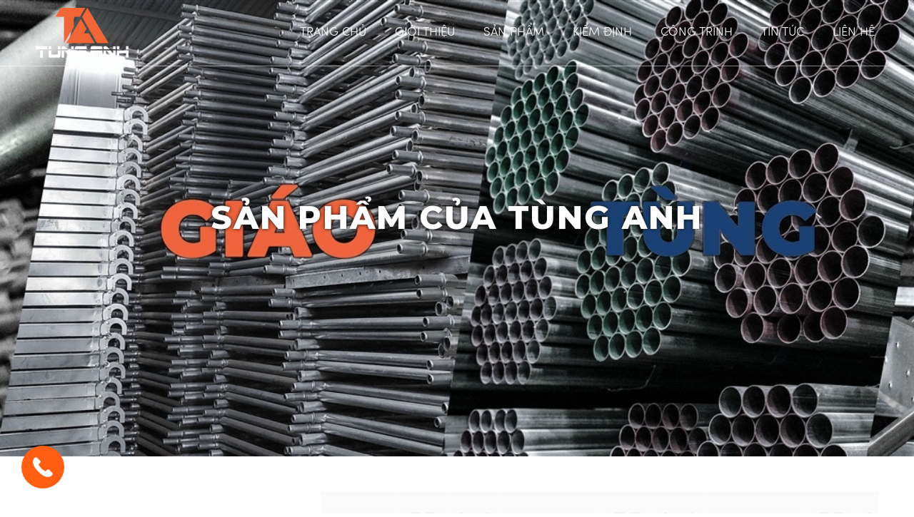

--- FILE ---
content_type: text/html; charset=utf-8
request_url: https://giangiaotunganh.com/san-pham/thep-ong-gian-giao-tuyp-ma-kem.html
body_size: 6017
content:
<!DOCTYPE html>
<html lang="vi" xmlns="http://www.w3.org/1999/xhtml" prefix="og: http://ogp.me/ns#">
	<head>
<title>Thép Ống &#40;Giàn Giáo Tuýp&#41; Mạ Kẽm</title>
<meta name="description" content="Thép ống mạ kẽm" />
<meta name="keywords" content="thép ống &#40;giàn giáo tuýp&#41; mạ kẽm" />
<meta name="news_keywords" content="thép ống &#40;giàn giáo tuýp&#41; mạ kẽm" />
<meta name="author" content="GIÀN GIÁO TÙNG ANH" />
<meta name="copyright" content="GIÀN GIÁO TÙNG ANH [xaydungtunganh@gmail.com]" />
<meta name="robots" content="index, archive, follow, noodp" />
<meta name="googlebot" content="index,archive,follow,noodp" />
<meta name="msnbot" content="all,index,follow" />
<meta name="viewport" content="width=device-width, initial-scale=1" />
<meta http-equiv="content-type" content="text/html; charset=utf-8" />
<meta property="og:title" content="Thép Ống &#40;Giàn Giáo Tuýp&#41; Mạ Kẽm" />
<meta property="og:type" content="website" />
<meta property="og:description" content="Thép ống mạ kẽm" />
<meta property="og:site_name" content="GIÀN GIÁO TÙNG ANH" />
<meta property="og:image" content="https://giangiaotunganh.com/assets/san-pham/2020_10/thep-ong-tuyp-ma-kem-xay-dung.jpg" />
<meta property="og:url" content="https://giangiaotunganh.com/san-pham/thep-ong-gian-giao-tuyp-ma-kem.html" />
<link rel="shortcut icon" href="/uploads/favicon.png">
<link rel="canonical" href="https://giangiaotunganh.com/san-pham/thep-ong-gian-giao-tuyp-ma-kem.html">
<link rel="StyleSheet" href="/themes/default/css/font-awesome.min.css">
<link rel="StyleSheet" href="/themes/ngoisaoso/css/bootstrap.min.css">
<link rel="StyleSheet" href="/themes/ngoisaoso/css/style.css">
<link rel="StyleSheet" href="/themes/ngoisaoso/css/style.responsive.css">
<link rel="StyleSheet" href="/themes/ngoisaoso/css/products.css">
<link href="/themes/ngoisaoso/css/aos.css" rel="stylesheet">
<link rel="stylesheet" href="/themes/ngoisaoso/css/animate.css">
<link href="/themes/ngoisaoso/js/bxslider/jquery.bxslider.css" rel="stylesheet" />
<link rel="StyleSheet" href="/themes/ngoisaoso/blocks/global.bgimage_page.css?v=0229122020">
<link rel="StyleSheet" href="/themes/ngoisaoso/blocks/global.hotline_fixed.css">
<link rel="stylesheet" href="/themes/ngoisaoso/js/fancybox/source/jquery.fancybox.css?v=2.1.5" type="text/css" media="screen" />
<link href="/themes/ngoisaoso/js/smartmenus/css/sm-core-css.css" rel="stylesheet">
<link href="/themes/ngoisaoso/js/smartmenus/css/sm-blue/sm-blue.css" rel="stylesheet">
<link href="/themes/ngoisaoso/js/smartmenus/addons/bootstrap/jquery.smartmenus.bootstrap.css" rel="stylesheet">
<style type="text/css">	.bgimage_9 {		height: 640px;	}

	.show_hotline {
		bottom:  30px;
		left:30px;
	}
</style>
			<!-- Global site tag (gtag.js) - Google Analytics -->
</head>
	<body>

<noscript>
	<div class="alert alert-danger">
		Trình duyệt của bạn đã tắt chức năng hỗ trợ JavaScript.<br />Website chỉ làm việc khi bạn bật nó trở lại.!
	</div>
</noscript>
<header class='inpage'>
	<div class="container">
		<a title="GIÀN GIÁO TÙNG ANH" href="/"><div class="logo" data-aos="zoom-in" data-aos-duration="1000" data-aos-delay="100"></div></a>
		<div class="headermenu" data-aos="fade-down" data-aos-duration="1000" data-aos-delay="100">
<div class="navbar" role="navigation">
    <div class="navbar-header">
        <button type="button" class="navbar-toggle" data-toggle="collapse" data-target=".navbar-collapse">
            <span class="sr-only">Toggle navigation</span>
            <span class="icon-bar"></span>
            <span class="icon-bar"></span>
            <span class="icon-bar"></span>
        </button>
    </div>
    <div class="navbar-collapse collapse">
        <ul id="main-menu" class="sm sm-blue">
            <li  class="" >
                <a   href="/" title="TRANG CHỦ"  >TRANG CHỦ</a>
            </li>
            <li  class="  dropdown">
                <a   href="/gioi-thieu/" title="GIỚI THIỆU"  class="has-submenu">GIỚI THIỆU</a>
<ul>
    <li>
        <a  href="/gioi-thieu/" title="Câu chuyện Tùng Anh" >Câu chuyện Tùng Anh</a>
    </li>
    <li>
        <a  href="/gioi-thieu/#con-nguoi-tung-anh" title="Những bánh răng tạo nên Tùng Anh" >Những bánh răng tạo nên Tùng Anh</a>
    </li>
    <li>
        <a  href="/gioi-thieu/#van-hoa-tung-anh" title="Văn hóa Tùng Anh" >Văn hóa Tùng Anh</a>
    </li>
    <li>
        <a  href="/gioi-thieu/#khach-hang-tung-anh" title="Khách hàng của Tùng Anh" >Khách hàng của Tùng Anh</a>
    </li>
</ul>
            </li>
            <li  class="  dropdown">
                <a   href="/san-pham/" title="SẢN PHẨM"  class="has-submenu">SẢN PHẨM</a>
<ul>
    <li>
        <a  href="/san-pham/He-gian-giao-nem/" title="Hệ giàn giáo nêm" >Hệ giàn giáo nêm</a>
    </li>
    <li>
        <a  href="/san-pham/He-gian-giao-khung/" title="Hệ giàn giáo khung" >Hệ giàn giáo khung</a>
    </li>
    <li>
        <a  href="/san-pham/he-gian-giao-tuyp/" title="Hệ giàn giáo tuýp" >Hệ giàn giáo tuýp</a>
    </li>
    <li>
        <a  href="/san-pham/San-pham-khac/" title="Sản phẩm khác" >Sản phẩm khác</a>
    </li>
</ul>
            </li>
            <li  class="  dropdown">
                <a   href="/kiem-dinh-chat-luong-gian-giao.html" title="KIỂM ĐỊNH"  class="has-submenu">KIỂM ĐỊNH</a>
<ul>
    <li>
        <a  href="/index.php?language=vi&nv=page&op=kiem-dinh.html#giao-hoan-thien-ma-kem" title="Giáo hoàn thiện mạ kẽm" >Giáo hoàn thiện mạ kẽm</a>
    </li>
    <li>
        <a  href="/index.php?language=vi&nv=page&op=kiem-dinh.html#giao-nem-1m-ma-kem" title="Giáo nêm 1m mạ kẽm" >Giáo nêm 1m mạ kẽm</a>
    </li>
    <li>
        <a  href="/index.php?language=vi&nv=page&op=kiem-dinh.html#giao-nem-2,5m-ma-kem" title="Giáo nêm 2m mạ kẽm" >Giáo nêm 2m mạ kẽm</a>
    </li>
    <li>
        <a  href="/index.php?language=vi&nv=page&op=kiem-dinh.html#giao-pal-1,5m-ma-kem" title="Giáo PAL mạ kẽm" >Giáo PAL mạ kẽm</a>
    </li>
</ul>
            </li>
            <li  class="" >
                <a   href="/cong-trinh-gian-giao-xay-dung/" title="CÔNG TRÌNH"  >CÔNG TRÌNH</a>
            </li>
            <li  class="" >
                <a   href="/tin-tuc-cua-tung-anh/" title="TIN TỨC"  >TIN TỨC</a>
            </li>
            <li  class="  dropdown">
                <a   href="/contact/" title="LIÊN HỆ"  class="has-submenu">LIÊN HỆ</a>
<ul>
    <li>
        <a  href="/contact/" title="Thông tin liên hệ" >Thông tin liên hệ</a>
    </li>
    <li>
        <a  href="/index.php?language=vi&nv=contact#tunganh_map" title="Bản đồ đến Tùng Anh" >Bản đồ đến Tùng Anh</a>
    </li>
</ul>
            </li>
        </ul>
    </div>
</div>
<!-- SmartMenus jQuery init -->
		</div>
	</div>
</header>

<div class="bgimage_page bgimage_9" data-image-src="/uploads/bia-sp-thu-1.jpg" class="parallax-window" data-parallax="scroll" >	<div class="container">		SẢN PHẨM CỦA TÙNG ANH	</div></div>
<div class="show_hotline">
	<ul>
		<li>
			<a href="tel:02435544467" title="Hotline: (024) 3554 4467">
			<div class="simage">
				<img  src="/uploads/icon-call.svg" alt="">
			</div>
			<div class="stitle">
				Hotline: (024) 3554 4467
			</div> 
			</a>
		</li>
	</ul>
</div>
<div class="clearfix">
</div>
<div class="container">
<!-- http://kenwheeler.github.io/slick/ -->
<div class="detail">
	<div class="row clearfix">
		<div class="clearfix">
			<div class="col-xs-24 col-md-8">
				<div class="top">
					<div class="title_block">
						<a href="/san-pham/he-gian-giao-tuyp/" title="Hệ Giàn Giáo Tuýp">Hệ Giàn Giáo Tuýp</a>
					</div>
					<div class="title">
						<h1>Thép Ống &#40;Giàn Giáo Tuýp&#41; Mạ Kẽm</h1>
					</div>
				</div>
			</div>
			<div class="col-xs-24 col-md-16">
				<div class="s_des">
					Thép ống mạ kẽm
				</div>
			</div>
		</div>
		<div class="col-xs-24 col-md-24">
			<div class="show_slideimg">
								<a href="/uploads/san-pham/2020_10/thep-ong-tuyp-ma-kem-xay-dung.jpg" class="fancybox-thumb" rel="fancybox-thumb"><img src="/uploads/san-pham/2020_10/thep-ong-tuyp-ma-kem-xay-dung.jpg" alt="Thép Ống &#40;Giàn Giáo Tuýp&#41; Mạ Kẽm"></a>
			</div>
		</div>
		<div class="show_info">
			<div class="list_info">
				<ul>
				</ul>
			</div>
			<div class="bodytext">
				<div class="col-md-10 col-xs-24"><h2><span style="color:rgb(255, 94, 19);">CHI TIẾT SẢN PHẨM</span></h2><ul>	<li>Ống Ø48 x1.8ly - 2.0ly dài 1.0-6.0m</li>	<li>Sơn nhúng chống rỉ</li>	<li>Màu&nbsp;mạ kẽm</li></ul></div><div class="col-md-14 col-xs-24"><h2>CHIA SẺ CỦA TÙNG ANH</h2><p>Công ty Tùng Anh chuyên bán và cho thuê Kích Đầu hay còn gọi là Kích U, Kích Tăng U, Kích Tăng Đầu và gọi chung là tăng đơ giàn giáo. Kích Đầu (Tăng Đơ Trên) là một trong hai loại Kích Tăng cơ bản của hệ chống (hệ giàn giáo Nêm, hệ giàn giáo Khung, hệ giàn giáo Pal, cây chống tuýp,…). Kích Tăng Đầu là thiết bị quan trọng trong công tác chống sàn vì nó liên kết giữa hệ chống với xà gồ, sắt hộp đỡ cốp pha. Sự liên kết chặt chẽ này nằm ở khả năng thay đổi chiều dài của Kích Tăng để để thích hợp với khẩu độ sàn.</p><p>Khi nói đến Kích Tăng thì cần lưu ý đến khả năng chịu lực của kích và chiều dài kích. Để đảm bảo độ an toàn trong xây dựng, đối với loại Kích Tăng dài 500mm thì nên sử dụng ở mức 400mm đổ lại, còn lại phụ thuộc vào chiều dài của hệ giàn giáo hoặc thiết đặt thêm xà gồ để có được một hệ chống phù hợp. Phần ren giao nhau giữa con tán và phần thân kích quyết định rất lớn đến khả năng chịu lực của kích tăng. Với sự đảm bảo con tán của Kích Tăng được thiết kế chắc chắn để không trơn trượt trong quá trình sử dụng cùng với công nghệ hàn Mig và lớp sơn chống rỉ thì quý khách hoàn toàn yên tâm khi sử dụng sản phẩm của Tùng Anh. Ngoài ra, sản phẩm của Tùng Anh đã được Quatest 1 kiểm định chất lượng.</p></div>
			</div>
		</div>
	</div>

</div>
<div class="module_cat">
	<div class="shead">
		<h2 class="title">Sản phẩm cùng loại</h2>
	</div>
	<div class="listitem">
		<div class="row clearfix">
						<div class="col-xs-24 col-sm-12 col-md-12 col-lg-12">
				<div class="item clearfix">
					<div class="simg">
						<a href="/san-pham/giao-nem-cay-chong-nem.html" title="Giáo nêm &#40;cây chống nêm&#41;"><img src="/assets/san-pham/gian_giao_xay_dung/ban-giao-nem-xay-dung-2.jpg" alt="Giáo nêm &#40;cây chống nêm&#41;"></a>
					</div>
					<div class="sdes">
						<a href="/san-pham/giao-nem-cay-chong-nem.html" title="Giáo nêm &#40;cây chống nêm&#41;"><h3>Giáo nêm (cây chống nêm)</h3></a>

						<div class="sdetail hidden">
							<a rel="nofollow" href="" title="Chi tiết" class="other">Chi tiết</a>
						</div>
					</div>
				</div>
			</div>
			<div class="col-xs-24 col-sm-12 col-md-12 col-lg-12">
				<div class="item clearfix">
					<div class="simg">
						<a href="/san-pham/Giao-hoan-thien-1-5m.html" title="Giáo hoàn thiện 1,5m"><img src="/assets/san-pham/2020_09/prod-4.jpg" alt="Giáo hoàn thiện 1,5m"></a>
					</div>
					<div class="sdes">
						<a href="/san-pham/Giao-hoan-thien-1-5m.html" title="Giáo hoàn thiện 1,5m"><h3>Giáo hoàn thiện 1,5m</h3></a>

						<div class="sdetail hidden">
							<a rel="nofollow" href="" title="Chi tiết" class="other">Chi tiết</a>
						</div>
					</div>
				</div>
			</div>
			<div class="col-xs-24 col-sm-12 col-md-12 col-lg-12">
				<div class="item clearfix">
					<div class="simg">
						<a href="/san-pham/gian-giao-hoan-thien-1-7m-gian-giao-khung-ma-kem.html" title="Giáo hoàn thiện 1.7m mạ kẽm"><img src="/assets/san-pham/gian-giao-hoan-thien/gian-giao-hoan-thien-1.7m-ma-kem.jpg" alt="Giáo hoàn thiện 1.7m mạ kẽm"></a>
					</div>
					<div class="sdes">
						<a href="/san-pham/gian-giao-hoan-thien-1-7m-gian-giao-khung-ma-kem.html" title="Giáo hoàn thiện 1.7m mạ kẽm"><h3>Giáo hoàn thiện 1.7m mạ kẽm</h3></a>

						<div class="sdetail hidden">
							<a rel="nofollow" href="" title="Chi tiết" class="other">Chi tiết</a>
						</div>
					</div>
				</div>
			</div>
			<div class="col-xs-24 col-sm-12 col-md-12 col-lg-12">
				<div class="item clearfix">
					<div class="simg">
						<a href="/san-pham/Giao-thang.html" title="Giáo thang"><img src="/assets/san-pham/2020_09/prod-4.jpg" alt="Giáo thang"></a>
					</div>
					<div class="sdes">
						<a href="/san-pham/Giao-thang.html" title="Giáo thang"><h3>Giáo thang</h3></a>

						<div class="sdetail hidden">
							<a rel="nofollow" href="" title="Chi tiết" class="other">Chi tiết</a>
						</div>
					</div>
				</div>
			</div>
			<div class="col-xs-24 col-sm-12 col-md-12 col-lg-12">
				<div class="item clearfix">
					<div class="simg">
						<a href="/san-pham/thang-gian-giao-ma-kem-cau-thang-gian-giao-xay-dung.html" title="Thang giàn giáo mạ kẽm – cầu thang giàn giáo xây dựng"><img src="/assets/san-pham/gian_giao_xay_dung/thang-gian-giao-xay-dung-ma-kem.jpg" alt="Thang giàn giáo mạ kẽm – cầu thang giàn giáo xây dựng"></a>
					</div>
					<div class="sdes">
						<a href="/san-pham/thang-gian-giao-ma-kem-cau-thang-gian-giao-xay-dung.html" title="Thang giàn giáo mạ kẽm – cầu thang giàn giáo xây dựng"><h3>Thang giàn giáo mạ kẽm – cầu thang giàn...</h3></a>

						<div class="sdetail hidden">
							<a rel="nofollow" href="" title="Chi tiết" class="other">Chi tiết</a>
						</div>
					</div>
				</div>
			</div>
			<div class="col-xs-24 col-sm-12 col-md-12 col-lg-12">
				<div class="item clearfix">
					<div class="simg">
						<a href="/san-pham/Thep-hop-ma-kem.html" title="Thép hộp mạ kẽm"><img src="/assets/san-pham/2020_09/maxresdefault.jpg" alt="Thép hộp mạ kẽm"></a>
					</div>
					<div class="sdes">
						<a href="/san-pham/Thep-hop-ma-kem.html" title="Thép hộp mạ kẽm"><h3>Thép hộp mạ kẽm</h3></a>

						<div class="sdetail hidden">
							<a rel="nofollow" href="" title="Chi tiết" class="other">Chi tiết</a>
						</div>
					</div>
				</div>
			</div>
		</div>
	</div>
</div>
<div class="modal fade" id="idmodals" tabindex="-1" role="dialog" aria-labelledby="myModalLabel" aria-hidden="true">
	<div class="modal-dialog">
		<div class="modal-content">
			<div class="modal-header">
				<button type="button" class="close" data-dismiss="modal" aria-hidden="true">
					&times;
				</button>
				<h4 class="modal-title">Đặt hàng</h4>
			</div>
			<div class="modal-body">
				<em class="fa fa-spinner fa-spin">&nbsp;</em>
			</div>
		</div>
	</div>
</div>

</div>

<div class="container">
</div>
</main>
<footer>
	<div class="f_top">
		<div class="container">
				<div class="ft_left">
<br  /><img alt="logo tung anh white" height="163" src="/uploads/logo-tung-anh-white.svg" width="300" />

				</div>
				<div class="ft_center">
<div class="block_footer">
	<h4 class="title">
		CÔNG TY CỔ PHẦN ĐẦU TƯ VÀ XÂY DỰNG TÙNG ANH
	</h4>
	<div class="s_content">
		<p><img alt="icon location" src="/uploads/icon-location.png" />&nbsp;&nbsp;<strong>Văn Phòng giao dịch:</strong> 108 B8 Khuất Duy Tiến, Q.Thanh Xuân, Hà Nội.</p><p><img alt="ico ad" src="/uploads/icon-location.png" />&nbsp;&nbsp;<strong>Kho hàng 01: </strong>Ngõ 12 Khuất Duy Tiến, Q.Thanh Xuân, Hà Nội.</p><p><img alt="icon tel" src="/uploads/icon-call.png" />&nbsp;&nbsp;<strong>Hotline</strong>: <a href="tel:0243554 4467">(024) 3554 4467</a> - <a href="tel:0982094961">098 209 4961</a> - <a href="tel: 0979125946">0979 125 946</a></p><p><img alt="icon email" src="/uploads/icon-email.png" />&nbsp; <strong>Email</strong>: <a href="mailto:xaydungtunganh@gmail.com">xaydungtunganh@gmail.com</a></p><p><img alt="icon clock" height="22" src="/uploads/contact/icon-clock.png" width="34" />&nbsp; <strong>Giờ làm việc:</strong> 8h - 12h, 13h30 - 17h30</p><p><img alt="icon mst" height="22" src="/uploads/icon-mst.png" width="34" />&nbsp; 0102692409</p>
	</div>
</div>

				</div>
				<div class="ft_right">
<div class="block_footer">
	<h4 class="title">
		SẢN PHẨM
	</h4>
	<div class="s_content">
<div class="footer-menu">
    <ul class="">
        <li>
            <a  title="Hệ giàn giáo nêm" href="/san-pham/He-gian-giao-nem/">Hệ giàn giáo nêm</a>
        </li>
        <li>
            <a  title="Hệ giàn giáo khung" href="/san-pham/He-gian-giao-khung/">Hệ giàn giáo khung</a>
        </li>
        <li>
            <a  title="Hệ giàn giáo tuýp" href="/san-pham/He-gian-giao-tuyp/">Hệ giàn giáo tuýp</a>
        </li>
        <li>
            <a  title="Sản phẩm khác" href="/san-pham/San-pham-khac/">Sản phẩm khác</a>
        </li>
    </ul>
</div>

	</div>
</div>
<div id="socialList" class="content">
	<ul class="socialList">
		<li>
			<a href="https://www.facebook.com/ChoThueGianGiaoTungAnh" target="_blank"><i class="fa fa-facebook">&nbsp;</i></a>
		</li>
		<li>
			<a href="https://www.instagram.com/giangiao_xaydung_tunganh/" target="_blank"><i class="fa fa-instagram">&nbsp;</i></a>
		</li>
		<li>
			<a href="https://www.youtube.com/" target="_blank"><i class="fa fa-youtube">&nbsp;</i></a>
		</li>
		<li>
			<a href="https://www.pinterest.com/ChoThueGianGiaoTungAnh/" target="_blank"><i class="fa fa-pinterest">&nbsp;</i></a>
		</li>
		<li>
			<a href="skypeto:steppe0706" target="_blank"><i class="fa fa-skype">&nbsp;</i></a>
		</li>
	</ul>
</div>
				</div>
		</div>
	</div>
	<div class="f_bottom">
		<div class="container">
<div style="text-align: center;">© 2020 <strong>GIÀN GIÁO TÙNG ANH</strong>. <span class="d-block d-md-inline">All Rights Reserved.</span></div>

		</div>
	</div>
</footer>
<a id="back-to-top" href="#"><i class="fa fa-angle-up" aria-hidden="true"></i></a>
 <!-- SiteModal Required!!! -->
<div id="sitemodal" class="modal fade" role="dialog">
	<div class="modal-dialog">
		<div class="modal-content">
			<div class="modal-body">
				<em class="fa fa-spinner fa-spin">&nbsp;</em>
			</div>
			<button type="button" class="close" data-dismiss="modal">
				<span class="fa fa-times"></span>
			</button>
		</div>
	</div>
</div>

<div id="timeoutsess" class="chromeframe">
	Bạn đã không sử dụng Site, <a onclick="timeoutsesscancel();" href="#">Bấm vào đây để duy trì trạng thái đăng nhập</a>. Thời gian chờ: <span id="secField"> 60 </span> giây
</div>
<div id="openidResult" class="nv-alert" style="display:none"></div>
<div id="openidBt" data-result="" data-redirect=""></div>
<div id="run_cronjobs" style="visibility:hidden;display:none;"><img alt="" src="/index.php?second=cronjobs&amp;p=m859d9sN" width="1" height="1" /></div>
<script src="/assets/js/jquery/jquery.min.js"></script>
<script
				>var nv_base_siteurl="/",nv_lang_data="vi",nv_lang_interface="vi",nv_name_variable="nv",nv_fc_variable="op",nv_lang_variable="language",nv_module_name="san-pham",nv_func_name="detail",nv_is_user=0, nv_my_ofs=7,nv_my_abbr="ICT",nv_cookie_prefix="nv4",nv_check_pass_mstime=1738000,nv_area_admin=0,nv_safemode=0,theme_responsive=1;
			</script>
<script
				 src="/assets/js/language/vi.js">
			</script>
<script
				 src="/assets/js/global.js">
			</script>
<script
				 src="/themes/ngoisaoso/js/products.js">
			</script>
<script
				 src="/themes/ngoisaoso/js/main.js">
			</script>
<script src="/themes/ngoisaoso/js/aos.js"></script>
<script>
				AOS.init();
			</script>
<script src="/themes/ngoisaoso/js/wow.min.js"></script>
<script async src="https://www.googletagmanager.com/gtag/js?id=G-QJS6EZELH0"></script>
<script>
				window.dataLayer = window.dataLayer || [];
				function gtag() {
					dataLayer.push(arguments);
				}

				gtag('js', new Date());

				gtag('config', 'G-QJS6EZELH0');
			</script>
<script type="text/javascript">
				(function(c, l, a, r, i, t, y) {
					c[a] = c[a] ||
					function() {
						(c[a].q = c[a].q || []).push(arguments)
					};
					t = l.createElement(r);
					t.async = 1;
					t.src = "https://www.clarity.ms/tag/" + i;
					y = l.getElementsByTagName(r)[0];
					y.parentNode.insertBefore(t, y);
				})(window, document, "clarity", "script", "4k4l1khfat");
			</script>
<script src="/themes/ngoisaoso/js/bxslider/jquery.bxslider.js"></script>
<script src="/themes/ngoisaoso/js/parallax.min.js"></script>
<script>
	$(function() {
		$('#main-menu').smartmenus({
			subMenusMinWidth:	'10em',
			subMenusMaxWidth:	'30em',
			subMenusSubOffsetX : 6,
			subMenusSubOffsetY : -8
		});
	});
</script>
<script type="text/javascript" src="/themes/ngoisaoso/js/fancybox/lib/jquery.mousewheel-3.0.6.pack.js"></script>
<script type="text/javascript" src="/themes/ngoisaoso/js/fancybox/source/jquery.fancybox.pack.js?v=2.1.5"></script>
<script>
	$('.bxslider').bxSlider({
		pagerCustom : '#bx-pager'
	});
	$(document).ready(function() {
		$(".fancybox-thumb").fancybox({
			prevEffect : 'none',
			nextEffect : 'none',
			helpers : {
				title : {
					type : 'outside'
				},
				overlay : {
					locked : false
				},
				thumbs : {
					width : 50,
					height : 50
				}
			}
		});
	}); 
</script>
<script>
	function call_modal(id) {
		$('#idmodals').removeData('bs.modal');
		var url = nv_base_siteurl + 'index.php?' + nv_lang_variable + '=' + nv_lang_data + '&' + nv_name_variable + '=' + nv_module_name + '&' + nv_fc_variable + '=modal' + '&id=' + id;
		$.post(url + '&id=' + id, function(res) {
			$('#idmodals .modal-body').html(res);
			$('#idmodals').modal('show');
		});
	}
</script>
<script src="/themes/ngoisaoso/js/bootstrap.min.js"></script>
<script>
	new WOW().init();
	$(document).ready(function() {
		//Disable cut copy paste
		$('body').bind('cut copy paste', function(e) {
			e.preventDefault();
		});
		//Disable mouse right click
		$("body").on("contextmenu", function(e) {
			return false;
		});
	});
</script>
<script type="text/javascript" src="/themes/ngoisaoso/js/smartmenus/jquery.smartmenus.js"></script>
<script type="text/javascript" src="/themes/ngoisaoso/js/smartmenus/addons/bootstrap/jquery.smartmenus.bootstrap.js"></script>
<script async src="https://www.googletagmanager.com/gtag/js?id=UA-180841495-1"></script>
<script>
  window.dataLayer = window.dataLayer || [];
  function gtag(){dataLayer.push(arguments);}
  gtag('js', new Date());

  gtag('config', 'UA-180841495-1');
</script>

</body> </html>

<!-- Global site tag (gtag.js) - Google Analytics -->

--- FILE ---
content_type: text/css
request_url: https://giangiaotunganh.com/themes/ngoisaoso/css/style.css
body_size: 8020
content:
/**
 * @Project NSS CMS V2
 * @Author NGOI SAO SO
 */
@import url('https://fonts.googleapis.com/css2?family=Montserrat:ital,wght@0,600;0,800;1,600;1,800&display=swap');
@font-face {
	font-family: Geo;
	src: url(../fonts/SofiaLight.otf)
}
/********************** GENERAL CSS **********************/
/* NSS ICONS */
.glyphicon {
	display: inline-block;
	font: normal normal normal 14px/1 FontAwesome;
	font-size: inherit;
	text-rendering: auto;
	-webkit-font-smoothing: antialiased;
	-moz-osx-font-smoothing: grayscale;
}
.glyphicon-calendar:before {
	content: "\f274";
}
.glyphicon-chevron-left:before {
	content: "\f053";
}
.glyphicon-chevron-right:before {
	content: "\f054";
}
@font-face {
	font-family: 'NSSIcons';
	src: url('../fonts/NSSIcons.eot?avyewf');
	src: url('../fonts/NSSIcons.eot?#iefixavyewf') format('embedded-opentype'), url('../fonts/NSSIcons.ttf?avyewf') format('truetype'), url('../../default/fonts/NSSIcons.woff?avyewf') format('woff'), url('../fonts/NSSIcons.svg?avyewf#NSSIcons') format('svg');
	font-weight: normal;
	font-style: normal;
}
[class^="icon-"], [class*=" icon-"] {
	display: inline-block;
	font: normal normal normal 14px/1 NSSIcons;
	font-size: inherit;
	text-rendering: auto;
	-webkit-font-smoothing: antialiased;
	-moz-osx-font-smoothing: grayscale;
	transform: translate(0,0);
	vertical-align: -10%;
	background: #fff;
}
.glyphicon {
	display: inline-block;
	font: normal normal normal 14px/1 FontAwesome;
	font-size: inherit;
	text-rendering: auto;
	-webkit-font-smoothing: antialiased;
	-moz-osx-font-smoothing: grayscale;
}
.glyphicon-calendar:before {
	content: "\f274";
}
.icon-lg {
	font-size: 1.33333333em;
	line-height: .75em;
	vertical-align: -25%;
}
.icon-horizon {
	width: 14px;
}
.icon-lg.icon-horizon {
	width: 22px;
}
.icon-nss:before {
	content: "\e607";
}
.icon-nss_sm:before {
	content: "\e608";
}
.icon-callcenter:before {
	content: "\e609";
}
.icon-today:before {
	content: "\e600";
}
.icon-qrcode:before {
	content: "\e601";
}
.icon-enter:before {
	content: "\e602";
}
.icon-exit:before {
	content: "\e603";
}
.icon-yahoo:before {
	content: "\e604";
}
.icon-old-phone:before {
	content: "\e606";
}
.icon-icq:before {
	content: "\e605";
}
.icon-viber:before {
	content: "\e60a";
}
.icon_new {
	background: url("../images/icons/new.gif") no-repeat;
	display: inline-block;
	height: 16px;
	width: 38px;
}
.icon_new_small {
	background: url("../images/squared-blue.png") no-repeat 0 8px;
}
.icon_list {
	background: url("../images/arrow_left_orange.png") no-repeat 0 8px;
}
img {
	max-width: 100%;
	height: auto;
}
h1, h2, h3, h4, h5, h6 {
	color: #183f74;
	font-weight: 800;
	font-family: 'Montserrat', sans-serif;
}
h1 {
	font-size: 30px;
	line-height: 32px;
}
h2 {
	font-size: 26px;
	line-height: 26px;
}
h3 {
	font-size: 18px;
	line-height: 24px;
}
h4 {
	font-size: 16px;
	line-height: 20px;
}
h5 {
	font-size: 14px;
	line-height: 20px;
}
h6 {
	font-size: 13px;
	line-height: 20px;
}
/* Fonts Color */
.text-black {
	color: #000 !important;
}
.text-white {
	color: #fff !important;
}
.has-error div.radio-box, .has-error div.check-box {
	border-color: #a94442;
}
/* Fonts Weight */
.text-normal {
	font-weight: 400;
}
.text-bold {
	font-weight: 800;
}
/* Fix bootstrap */
hr {
	border-top: 1px solid #ff5e13;
}
/* collum 5 */
.row5 {
	margin-left: -5px;
	margin-right: -5px;
}
.col-xs5, .col-sm5, .col-md5, .col-lg5 {
	position: relative;
	min-height: 1px;
	padding-right: 5px;
	padding-left: 5px;
}
.col-xs5 {
	width: 20%;
	float: left;
}
@media (max-width: 1024px) {
	.d-block {
		display: block;
	}
}
@media (min-width: 769px) {
	.col-sm5 {
		width: 20%;
		float: left;
	}
	.d-md-inline {
		display: inline;
	}
}
@media (min-width: 992px) {
	.col-md5 {
		width: 20%;
		float: left;
	}
}
@media (min-width: 1200px) {
	.col-lg5 {
		width: 20%;
		float: left;
	}
}
.container {
	margin-left: auto;
	margin-right: auto;
	padding-left: 10px;
	padding-right: 10px;
}
.row {
	margin-left: -10px;
	margin-right: -10px;
}
.col-xs-1, .col-sm-1, .col-md-1, .col-lg-1, .col-xs-2, .col-sm-2, .col-md-2, .col-lg-2, .col-xs-3, .col-sm-3, .col-md-3, .col-lg-3, .col-xs-4, .col-sm-4, .col-md-4, .col-lg-4, .col-xs-5, .col-sm-5, .col-md-5, .col-lg-5, .col-xs-6, .col-sm-6, .col-md-6, .col-lg-6, .col-xs-7, .col-sm-7, .col-md-7, .col-lg-7, .col-xs-8, .col-sm-8, .col-md-8, .col-lg-8, .col-xs-9, .col-sm-9, .col-md-9, .col-lg-9, .col-xs-10, .col-sm-10, .col-md-10, .col-lg-10, .col-xs-11, .col-sm-11, .col-md-11, .col-lg-11, .col-xs-12, .col-sm-12, .col-md-12, .col-lg-12, .col-xs-13, .col-sm-13, .col-md-13, .col-lg-13, .col-xs-14, .col-sm-14, .col-md-14, .col-lg-14, .col-xs-15, .col-sm-15, .col-md-15, .col-lg-15, .col-xs-16, .col-sm-16, .col-md-16, .col-lg-16, .col-xs-17, .col-sm-17, .col-md-17, .col-lg-17, .col-xs-18, .col-sm-18, .col-md-18, .col-lg-18, .col-xs-19, .col-sm-19, .col-md-19, .col-lg-19, .col-xs-20, .col-sm-20, .col-md-20, .col-lg-20, .col-xs-21, .col-sm-21, .col-md-21, .col-lg-21, .col-xs-22, .col-sm-22, .col-md-22, .col-lg-22, .col-xs-23, .col-sm-23, .col-md-23, .col-lg-23, .col-xs-24, .col-sm-24, .col-md-24, .col-lg-24 {
	min-height: 1px;
	padding-left: 10px;
	padding-right: 10px;
	position: relative;
}
.pagination > .active > a, .pagination > .active > span, .pagination > .active > a:hover, .pagination > .active > span:hover, .pagination > .active > a:focus, .pagination > .active > span:focus {
	background-color: #ff5e13;
	border-color: #ff5e13;
}
.pagination > li > a:hover, .pagination > li > span:hover, .pagination > li > a:focus, .pagination > li > span:focus {
	color: #000;
}
.pagination > li.disabled {
	display: none;
}
.pagination > li > a, .pagination > li > span {
	color: #333;
	-webkit-border-radius: 50%;
	-moz-border-radius: 50%;
	border-radius: 50%;
	width: 35px;
	height: 35px;
	padding: 4px 12px;
	margin: 0 2px;
	text-align: center;
}
.pagination > li:first-child > a, .pagination > li:first-child > span, .pagination > li:last-child > a, .pagination > li:last-child > span {
	border: 0;
	font-size: 30px;
	margin-top: -12px;
}
.pagination > li:first-child > a:hover, .pagination > li:first-child > span:hover, .pagination > li:first-child > a:focus, .pagination > li:first-child > span:focus, .pagination > li:last-child > a:hover, .pagination > li:last-child > span:hover, .pagination > li:last-child > a:focus, .pagination > li:last-child > span:focus {
	background: transparent;
	color: #ff5e13;
}
.pagination > li.disabled {
	display: none;
}
.form-control {
	border: 0;
	border-radius: 0;
	-webkit-box-shadow: unset;
	box-shadow: unset;
}
.form-control:focus {
	border-color: #ff5e13;
	box-shadow: 0 1px 1px rgb(255, 255, 255) inset, 0 0 8px rgb(255, 94, 19);
	outline: 0 none;
}
.form-horizontal .control-label {
	margin-bottom: 0;
	padding-top: 7px;
	text-align: right;
}
.btn-primary {
	background-color: #ff5e13;
	border-color: #ff5e13;
	color: #ffffff;
}
.btn-primary:hover {
	background-color: #6b0002;
	border-color: #6b0002;
	color: #ffffff;
}
.visible-xs-block, .visible-xs-inline, .visible-xs-inline-block, .visible-ss-block, .visible-ss-inline, .visible-ss-inline-block {
	display: none;
}
.hidden-ss-block {
	display: block !important;
}
.hidden-ss-inline {
	display: inline !important;
}
.hidden-ss-inline-block {
	display: inline-block !important;
}
.margin {
	margin: 10px;
}
.margin-right {
	margin-right: 10px;
}
.margin-left {
	margin-left: 10px;
}
.margin-top {
	margin-top: 10px;
}
.margin-bottom {
	margin-bottom: 10px;
}
.margin-sm {
	margin: 4px;
}
.margin-right-sm {
	margin-right: 4px;
}
.margin-left-sm {
	margin-left: 4px;
}
.margin-top-sm {
	margin-top: 4px;
}
.margin-bottom-sm {
	margin-bottom: 4px;
}
.margin-lg {
	margin: 15px;
}
.margin-right-lg {
	margin-right: 15px;
}
.margin-left-lg {
	margin-left: 15px;
}
.margin-top-lg {
	margin-top: 15px;
}
.margin-bottom-lg {
	margin-bottom: 15px;
}
.padding-top {
	padding-top: 10px
}
.padding-left {
	padding-left: 10px
}
.padding-right {
	padding-right: 10px
}
.padding-bottom {
	padding-bottom: 10px
}
.boder-top {
	border-top: 1px solid #ccc;
}
.boder-bottom {
	border-bottom: 1px solid #ccc;
}
.border-left {
	border-left: 1px solid #ccc;
}
.border-right {
	border-right: 1px solid #ccc;
}
.column-margin-left {
	margin-left: 10px !important
}
.bg-gainsboro {
	background-color: #C0C0C0
}
.bg-lavender {
	background-color: #EEEEEE
}
/*Load_Bar*/
.load-bar {
	display: inline-block;
	vertical-align: middle;
	width: 33px;
	height: 8px;
	background: transparent url(../../../assets/images/load_bar.gif);
	margin: auto 10px
}
/*Center DIV*/
.centered {
	text-align: center;
	font-size: 0
}
.centered > div {
	float: none;
	display: inline-block;
	text-align: left;
	font-size: 14px;
}
/*nv-info*/
.nv-info {
	border-width: 1px;
	border-style: solid;
	border-color: #D4D4D4;
	border-radius: 3px;
	-webkit-border-radius: 3px;
	background-color: #f7f7f7;
	color: #333;
	padding: 10px;
}
.nv-info.error {
	background-color: #EFD7D7 !important;
	border-color: #DCA8A6 !important;
}
.nv-info.success {
	background-color: #E5F1FB !important;
	border-color: #8DC1ED !important;
}
.nv-info:before {
	display: inline-block;
	font-family: FontAwesome;
	font-size: 20px;
	line-height: 1;
	vertical-align: middle;
	margin-right: 5px;
}
.nv-info.error:before {
	content: " \f057 ";
	color: #A94442;
}
.nv-info.success:before {
	content: " \f13a ";
	color: #449D44;
}
.clear {
	clear: both;
}
.fl {
	float: left;
}
.fr {
	float: right;
}
.pointer {
	cursor: pointer;
}
.middle {
	vertical-align: middle
}
.align-bottom {
	vertical-align: bottom
}
.align-top {
	vertical-align: top
}
ul, ol {
	list-style: none;
}
.input-group-btn {
	font-size: 14px !important;
}
.radius-top-left {
	-webkit-border-top-left-radius: 5px;
	border-top-left-radius: 5px;
}
.radius-top-right {
	-webkit-border-top-right-radius: 5px;
	border-top-right-radius: 5px;
}
.radius-bottom-left {
	-webkit-border-bottom-left-radius: 5px;
	border-bottom-left-radius: 5px;
}
.radius-bottom-right {
	-webkit-border-bottom-right-radius: 5px;
	border-bottom-right-radius: 5px;
}
.radius {
	-webkit-border-radius: 5px;
	border-radius: 5px;
}
.bg-gradient {
	background-image: url([data-uri]);
	background-image: linear-gradient(to bottom,rgba(255,255,255,0.8) 0%,rgba(255,255,255,0.3) 100%);
}
.box-shadow {
	box-shadow: 0 0 4px rgba(0,0,0,0.15);
	-webkit-box-shadow: 0 0 4px rgba(0,0,0,0.15);
}
.fix-box {
	position: inherit !important;
	margin-left: 0 !important;
}
.well {
	padding: 8px;
	line-height: 18px
}
.well p {
	margin: 0;
}
input[type=text].required, input[type=password].required, input[type=email].required, input[type=number].required, input[type=search].required, input[type=tel].required, input[type=time].required, input[type=url].required, input[type=url].required, textarea.required, select.required, label.required {
	background-image: url(../images/icons/required.png);
	background-position: right center;
	background-repeat: no-repeat;
}
textarea.required {
	background-position: right 10px;
}
select.required {
	background-position: calc(100% - 15px) 10px;
}
label.required {
	padding-right: 20px;
}
label.radio-box, label.check-box {
	font-weight: normal;
	margin-right: 20px;
	cursor: pointer;
}
div.radio-box, div.check-box {
	background: #fff;
	border: 1px solid #ccc;
	border-radius: 4px;
	box-shadow: 0 1px 1px rgba(0, 0, 0, 0.075) inset;
	padding: 10px
}
.has-error div.radio-box, .has-error div.check-box {
	border-color: #a94442;
}
.display-inline-block {
	display: inline-block
}
.display-table {
	display: table;
}
.display-table > * {
	display: table-row;
}
.display-table > * > * {
	display: table-cell;
	padding: 5px;
}
/*tooltip*/
.tooltip-inner {
	max-width: 250px;
	padding: 10px;
	color: #fff;
	text-align: left !important;
	background-color: #0C2138;
	border-radius: 4px;
	height: auto;
	overflow: auto
}
.tooltip-inner img.pull-left {
	margin: 3px 5px 1px 0;
}
.tooltip-inner img.pull-right {
	margin: 3px 1px 0 5px;
}
/* Fixed Jquery UI Style */
.ui-widget {
	font-size: 12px !important;
	font-weight: 400 !important;
	line-height: 18px !important;
}
.ui-datepicker {
	width: 18em !important;
}
.ui-datepicker select.ui-datepicker-month {
	width: 59% !important;
	font-weight: normal !important;
}
.ui-datepicker select.ui-datepicker-year {
	width: 39% !important;
	font-weight: normal !important;
}
figure {
	position: relative;
	padding: 3px;
	display: block;
	margin: 10px 0;
	text-align: center
}
figure.article {
	background: #949494;
}
figure.left {
	float: left;
	margin: 5px 10px 10px 0;
}
figure.right {
	float: right;
	margin: 5px 0 10px 10px;
}
figure.center {
	float: none;
	background: transparent;
	margin: 0 auto 10px;
	padding-top: 0;
	text-align: center
}
figure.noncaption {
	background: transparent;
	padding: 0;
}
figcaption {
	text-align: center;
	margin-top: 5px;
	font-weight: 700;
}
figure figcaption {
	font-size: 12px;
	font-weight: normal;
}
figure.article figcaption {
	color: #fff;
}
figure.article.center figcaption {
	color: inherit
}
figure.avatar {
	margin-top: 0 !important
}
figure.avatar figcaption {
	position: absolute;
	bottom: 12px;
	left: 3px;
	width: calc(100% - 6px);
	background: #1182C8;
	color: #fff;
	font-size: 11px
}
/********************** BODY CSS **********************/
a, a:link, a:active, a:visited {
	color: #183f74;
	-webkit-transition: all 0.4s ease;
	transition: all 0.4s ease;
}
a:hover, a:focus {
	text-decoration: none;
	color: #ff5e13;
}
a.dimgray {
	color: #6b0002;
}
a.dimgray:hover {
	color: #6b0002;
}
a.black {
	color: #333;
}
a.black:hover {
	color: #6b0002;
}
p {
	text-align: justify;
}
iframe {
	border: 0;
}
.m-bottom {
	margin-bottom: 10px !important;
}
.wraper {
	position: relative;
	width: 1080px;
	margin: 0 auto;
}
.container, .rel {
	position: relative;
}
.fa-fix {
	margin-right: -5px;
}
.fa-pointer {
	cursor: pointer;
}
.fa-horizon {
	width: 14px;
}
.fa-lg.fa-horizon {
	width: 22px;
}
h3.sm {
	font-size: 16px;
}
span.keyword {
	background: yellow;
}
.nv-fullbg {
	min-height: 100%;
}
a.btn {
	color: #fff;
}
.btgrid {
	position: relative;
	width: 100%;
	padding: 0;
	margin: 0;
}
.btgrid .content {
	position: relative;
	width: 100%;
	padding: 0;
	margin: 0;
}
html, body {
	width: 100%;
	height: 100%;
	margin: 0;
	padding: 0
}
body {
	color: #333;
	font-family: Geo;
	font-size: 17px;
	font-style: normal;
	line-height: 27px;
	background-color: #fff;
	font-weight: 400;
}
/* Header */
header {
	position: fixed;
	top: 0;
	background: transparent;
	display: block;
	width: 100%;
	padding: 0;
	margin: 0;
	z-index: 99;
	-webkit-transition: all 0.25s linear;
	-moz-transition: all 0.25s linear;
	transition: all 0.25s linear;
	border-bottom: 1px solid rgba(255,255,255,0.5);
}
header.scroll {
	background: #fff;
	-webkit-box-shadow: 0 3px 6px rgba(0,0,0,.05);
	-khtml-box-shadow: 0 3px 6px rgba(0,0,0,.05);
	-moz-box-shadow: 0 3px 6px rgba(0,0,0,.05);
	-ms-box-shadow: 0 3px 6px rgba(0,0,0,.05);
	-o-box-shadow: 0 3px 6px rgba(0,0,0,.05);
	box-shadow: 0 3px 6px rgba(0,0,0,.05);
}
header.scroll .sm-blue a {
	color: #183f74;
	text-shadow: none;
}
header.scroll .sm-blue a:hover {
	color: #ff5e13;
}
header .container {
	display: flex;
	align-content: center;
	align-items: center;
}
header .logo {
	position: relative;
	margin: 0;
	padding: 10px 0;
	width: 241px;
	height: 92px;
	display: block;
	z-index: 1;
	background-image: url(/assets/images/logo.svg);
	background-repeat: no-repeat;
	background-position: left center;
}
header.scroll .logo {
	background-image: url(/assets/images/logo-real.svg);
}
header .logo img {
	max-width: 100%;
	height: auto;
}
header .headermenu {
	position: relative;
	float: left;
	width: calc(100% - 241px);
	margin: 0;
	padding: 0;
	display: block;
	-webkit-transition: all 0.25s linear;
	-moz-transition: all 0.25s linear;
	transition: all 0.25s linear;
}
header .headermenu .navbar {
	position: relative;
	min-height: auto;
	border: 0;
	border-radius: 0;
	display: flex;
	margin: 0 auto;
	justify-content: flex-end;
}
header .headermenu .navbar .navbar-collapse.collapse {
	margin: 0;
	padding: 0;
}
/* Banner in page */
.banner_sub {
	position: relative;
	width: 100%;
	margin: 0;
	padding: 0;
	overflow: hidden;
	height: 200px;
	background-size: cover;
}
.banner_sub .container {
	position: relative;
	height: 100%;
}
.banner_sub p {
	position: absolute;
	margin: 0;
	padding: 0;
	top: calc(50% - 20px);
	color: #fff;
	text-align: center;
	width: 100%;
	font-size: 30px;
	font-weight: 700;
	text-transform: uppercase;
	line-height: 40px;
}
/* Body */
main {
	position: relative;
	width: 100%;
	padding: 0;
	margin: 0;
}
main .breadcrumbs-wrap {
	position: relative;
	width: 100%;
	padding: 10px 0 0;
	margin: 10px 0;
	background: #ebebeb;
}
/* breadcrumb */
main .breadcrumbs-wrap .container {
	position: relative;
	padding: 0;
	margin: 0 auto;
}
main .breadcrumbs-wrap .breadcrumbs {
	overflow: hidden;
	width: 100%;
	padding: 0;
	margin: 0px;
}
main .breadcrumbs-wrap .breadcrumbs li {
	position: relative;
	float: left;
	padding: 0 10px 0 0;
	margin: 0 6px 0 0;
}
main .breadcrumbs-wrap .breadcrumbs li:before {
	position: absolute;
	content: "";
	background-image: url(../images/arrow-right.png);
	background-repeat: no-repeat;
	width: 5px;
	height: 9px;
	top: 8px;
	right: 0;
}
main .breadcrumbs-wrap .breadcrumbs li:last-child:before {
	display: none;
}
main .breadcrumbs-wrap .breadcrumbs a {
	padding: 0;
	float: left;
	text-decoration: none;
	color: #333;
	position: relative;
}
main .breadcrumbs-wrap .breadcrumbs li:last-child a {
	font-weight: 700;
}
main .breadcrumbs-wrap .breadcrumbs a:hover {
	color: #353599;
}
strong, b {
	font-weight: 800;
}
/* Footer */
footer {
	position: relative;
	width: 100%;
	color: #fff;
}
footer a {
	color: #fff;
}
footer .f_top {
	position: relative;
	width: 100%;
	padding: 30px 0 20px;
	margin: 0;
	background-color: #1a437b;
	background-image: url(../images/bgfooter.gif);
	background-repeat: repeat;
	background-position: center;
}
footer .f_top .container {
	display: flex;
}
footer .f_top .ft_left {
	-ms-flex: 0 0 25%;
	flex: 0 0 25%;
	max-width: 25%;
	margin-top: 20px;
	margin-right: 50px;
}
footer .f_top .ft_center {
	-ms-flex-preferred-size: 0;
	flex-basis: 0;
	-ms-flex-positive: 1;
	flex-grow: 1;
	max-width: 100%;
}
footer .f_top .ft_center a {
	color: #fff !important;
}
footer .f_top .ft_center a:hover {
	color: #ff5e13 !important;
}
footer .f_top .ft_right {
	-ms-flex: 0 0 20%;
	flex: 0 0 20%;
	max-width: 20%;
}
footer .f_bottom {
	position: relative;
	width: 100%;
	padding: 20px 0;
	margin: 0;
	background: #0f3160;
}
footer .f_bottom strong, footer .f_bottom b {
	color: #ff5e13;
}
.footer-menu {
	position: relative;
	width: 100%;
	padding: 0;
	margin: 0;
}
.footer-menu ul {
	position: relative;
	width: 100%;
	padding: 0;
	margin: 0;
}
.footer-menu ul li {
	position: relative;
	padding: 0;
	margin: 0;
}
.footer-menu ul li a {
	position: relative;
	width: 100%;
	padding: 0 0 0 12px;
	color: #fff;
	margin: 0 0 9px;
	display: block;
}
.footer-menu ul li a:before {
	position: absolute;
	content: "";
	left: 0;
	top: 7px;
	width: 0px;
	height: 0px;
	border-top: 6px solid transparent;
	border-bottom: 6px solid transparent;
	border-left: 6px solid #ff5e13;
}
.footer-menu li a:hover {
	color: #ff5e13;
}
/* seek */
.seek {
	position: relative;
	width: 100%;
	padding: 20px;
	margin: 0;
	display: block;
	background-color: #fff;
}
/* Social */
#socialList {
	list-style: none;
	padding: 0;
	margin: 20px 0;
	background: transparent;
}
#socialList h3 {
	color: #fff;
}
.contactList {
	list-style: none;
	padding: 0;
	margin: 0;
}
ul.socialList {
	list-style: none;
	padding: 0;
	margin: 0;
	width: auto;
	display: table;
}
ul.socialList li, .contactList li {
	display: inline-block;
	margin-right: 5px;
}
ul.socialList li:last-child, ul.contactList li:last-child {
	margin-right: 0 !important;
}
ul.socialList li a {
	display: flex;
	background-color: #fff;
	color: #ff5e14;
	text-align: center;
	font-size: 20px;
	-webkit-transition: all 0.4s ease;
	transition: all 0.4s ease;
	width: 32px;
	height: 32px;
	border-radius: 50%;
	border: 2px solid;
	padding: 0 0 0 8px;
	align-items: center;
	justify-content: center;
	align-content: center;
}
ul.socialList li a:hover {
	color: #ff5e13;
}
ul.socialList li a[href*="facebook"] {
	color: #3D5D8C;
	border-color: #3D5D8C;
}
ul.socialList li a[href*="google"], .socialList li a[href*="youtube"] {
	color: #d40000b0;
	border-color: #d40000b0;
}
ul.socialList li a[href*="youtube"] {
	color: #f61c0d;
	border-color: #f61c0d;
}
ul.socialList li a[href*="twitter"] {
	color: #50A0D7;
	border-color: #50A0D7;
}
ul.socialList li a[href*="instagram"] {
	color: #d04668;
	border-color: #d04668;
}
ul.socialList li a[href*="linkedin"] {
	color: #007bb6;
	border-color: #007bb6;
}
ul.socialList li a[href*="pinterest"] {
	color: #be4037;
	border-color: #be4037;
}
ul.socialList li a[href*="skype"] {
	color: #00a9f0;
	border-color: #00a9f0;
}
ul.socialList li a[href*="feeds"] {
	color: #FF9900;
	border-color: #FF9900;
}
/********************* Show block *********************/
/* block_default */
.block_default {
	margin: 0 0 20px;
	min-height: 200px;
	position: relative;
	display: block;
	padding: 0px;
}
.block_default div.btitle {
	position: relative;
	display: block;
	margin: 0;
	padding: 0 0 0 40px;
	font-weight: 500;
	font-size: 18px;
	color: #000;
}
.block_default div.btitle:before {
	position: absolute;
	content: "";
	top: 0;
	left: 0px;
	width: 30px;
	height: 57px;
	background-image: url(../images/brandconner.png);
	background-size: 100% auto;
}
.block_default div.bdes {
	position: relative;
	display: block;
	margin: 0 0 20px;
	padding: 0px;
	color: #ff5e13;
	font-size: 30px;
	line-height: 32px;
	text-transform: uppercase;
	font-weight: 800;
}
.block_default .s_content {
	padding: 0;
	margin: 0 0 20px;
	position: relative;
	display: block;
}
/* block_simple */
.block_simple {
	margin: 0 0 20px;
	min-height: 200px;
	position: relative;
	display: block;
	padding: 0px;
}
.block_simple div.btitle {
	position: relative;
	display: block;
	margin: 0 0 20px;
	padding: 0 0 0 40px;
	font-weight: 500;
	font-size: 18px;
	color: #000;
}
.block_simple div.btitle:before {
	position: absolute;
	content: "";
	top: 0;
	left: 0px;
	width: 30px;
	height: 57px;
	background-image: url(../images/brandconner.png);
	background-size: 100% auto;
}
.block_simple div.bdes {
	position: relative;
	display: block;
	margin: 0 0 20px;
	padding: 0px;
	color: #ff5e13;
	font-size: 30px;
	line-height: 32px;
	text-transform: uppercase;
	font-weight: 800;
}
.block_simple .s_content {
	padding: 0;
	margin: 0 0 20px;
	position: relative;
	display: block;
	border-bottom: 1px solid #ededed;
}
/* block_border */
.block_border {
	padding: 20px;
	margin: 0 0 20px;
	position: relative;
	width: 100%;
	display: block;
	background-color: #eaeaea;
}
.block_border div.title {
	padding: 0;
	margin: 0 0 20px;
	position: relative;
	display: table;
	display: block;
	width: 100%;
}
.block_border div.title span {
	padding: 0;
	margin: 0;
	display: block;
	color: #ff5e13;
	font-weight: 700;
	font-size: 24px;
	position: relative;
	width: auto;
	z-index: 2;
}
.block_border .s_content {
	padding: 0;
	margin: 0;
	position: relative;
	display: block;
}
/* block_footer */
.block_footer {
	position: relative;
	margin: 0 0 20px;
	min-height: 200px;
	display: block;
}
.block_footer h4.title {
	padding: 0 0 10px;
	margin: 20px 0;
	position: relative;
	display: block;
	color: #fff;
}
.block_footer h4.title:after {
	position: absolute;
	content: "";
	width: 95%;
	display: block;
	height: 1px;
	background-color: #ff5e14;
	bottom: -4px;
	left: 0px;
	right: 0;
}
.block_footer .s_content {
	padding: 0;
	margin: 0 0 20px;
	position: relative;
	display: block;
}
/* Info die */
.nv-infodie {
	margin: 0 auto;
	box-shadow: 0 0 4px rgba(0,0,0,0.15);
	-webkit-box-shadow: 0 0 4px rgba(0,0,0,0.15);
	border: 1px #dadada solid;
	background: #fff;
	position: relative;
	min-height: 300px !important;
	min-width: 300px !important;
	display: table;
}
.nv-infodie .panel-body {
	display: table-cell;
	vertical-align: middle;
}
/* Form */
input[type="checkbox"], input[type="radio"] {
	border-width: 1px;
	border-style: solid;
	border-color: #bbb;
	clear: none;
	cursor: pointer;
	display: inline-block;
	line-height: 0;
	height: 16px;
	margin: 3px 4px 0 0;
	outline: 0;
	padding: 0 !important;
	text-align: center;
	vertical-align: middle;
	width: 16px;
	min-width: 16px;
	-webkit-appearance: none;
	-webkit-box-sizing: border-box;
	box-sizing: border-box;
	color: #555;
	-webkit-box-shadow: inset 0 1px 2px rgba(0,0,0,.1);
	-moz-box-shadow: inset 0 1px 2px rgba(0,0,0,.1);
	box-shadow: inset 0 1px 2px rgba(0,0,0,.1);
}
input[type=radio] {
	border-radius: 50%;
	margin-right: 4px;
	line-height: inherit;
}
input[type=checkbox]:disabled, input[type=radio]:disabled, input[type=checkbox]:disabled:checked:before, input[type=radio]:disabled:checked:before {
	opacity: 0.7;
}
input[type=checkbox]:checked:before, input[type=radio]:checked:before {
	float: left;
	display: inline-block;
	vertical-align: middle;
	width: 14px;
	font: normal 14px/1 'FontAwesome';
	speak: none;
	-webkit-font-smoothing: antialiased;
	-moz-osx-font-smoothing: grayscale;
}
input[type=checkbox]:checked:before {
	content: '\f00c';
	margin: 0 0 0 0;
	color: #1e8cbe;
}
input[type=radio]:checked:before {
	content: '\2022';
	text-indent: -9999px;
	border-radius: 50px;
	font-size: 24px;
	width: 6px;
	height: 6px;
	margin: 4px;
	line-height: 16px;
	background-color: #1e8cbe;
}
table caption {
	color: #0066CC;
	text-align: left;
	font-size: 13px;
	font-weight: 700;
	line-height: 22px;
	padding: 0 0 5px 2px;
}
blockquote {
	font-size: 13px;
}
button.close {
	padding: 0;
	cursor: pointer;
	background: 0 0;
	border: 0;
	-webkit-appearance: none;
}
.close {
	float: right;
	font-size: 21px;
	font-weight: 700;
	line-height: 1;
	color: #000;
	text-shadow: 0 1px 0 #fff;
	opacity: .2;
}
.modal-body {
	padding: 15px
}
.modal-header .close {
	margin-top: -2px;
}
#sitemodal .modal-dialog {
	position: relative;
	width: auto !important;
	max-width: 600px;
	text-align: center;
	font-size: 0;
}
#sitemodal .modal-content {
	width: auto;
	display: inline-block;
	font-size: 14px;
	text-align: left
}
#sitemodal .close {
	position: absolute;
	right: -10px;
	bottom: -10px;
	width: 24px;
	height: 24px;
	background: #000;
	color: #fff;
	font-size: 11px;
	opacity: 0.8;
	border: 2px solid #ccc;
	border-radius: 12px
}
#sitemodal .close:hover {
	opacity: 1;
}
@media (max-width: 619px) {
	#sitemodal .modal-dialog {
		margin-left: 10px;
		margin-right: 10px;
	}
	#sitemodal .modal-content {
		display: block
	}
}
#sb-container {
	z-index: 99999999 !important;
}
.chromeframe {
	position: fixed !important;
	top: 0 !important;
	right: 0;
	left: 0;
	width: 100% !important;
	z-index: 99999999999999 !important;
	background: #ffff00 !important;
	color: #000 !important;
	height: 25px;
	line-height: 25px;
	padding: 0.2em 0;
	text-align: center !important;
}
#timeoutsess {
	display: none;
}
#timeoutsess a {
	color: #0000FF !important;
}
/* Account Level */
[class^="lev-"], [class*=" lev-"] {
	display: inline-block;
}
[class^="lev-"]:before, [class*=" lev-"]:before {
	font-family: FontAwesome;
	font-size: inherit;
	margin-right: 5px
}
.lev-1:before {
	content: " \f005 \f005 \f005 "
}
.lev-2:before {
	content: " \f005 \f005 \f006 "
}
.lev-3:before {
	content: " \f005 \f006 \f006 "
}
.lev-user:before {
	content: " \f007 "
}
/* module Contact*/
.contact-result {
	position: absolute;
	top: 40px;
	left: 5%;
	width: 90%;
	float: left;
	z-index: 2;
	padding: 30px 20px;
	display: none
}
/*alert*/
.nv-alert {
	position: fixed !important;
	top: 25% !important;
	right: 0;
	left: 0;
	width: 350px !important;
	margin: auto;
	z-index: 99999999999999 !important;
	text-align: center !important;
	padding-top: 30px !important;
	padding-bottom: 30px !important
}
/**************** Block in Module ******************/
/* block_newscat */
.block_newscat {
	position: relative;
	display: block;
	margin: 0;
	padding: 0;
	width: 100%;
	overflow: hidden;
}
.block_newscat ul {
	position: relative;
	display: block;
	margin: 0;
	padding: 0;
	width: 100%;
}
.block_newscat ul li {
	position: relative;
	display: inline-block;
	float: left;
	margin: 0;
	padding: 0;
	width: 50%;
}
.block_newscat ul li .s_img {
	position: relative;
	display: inline-block;
	float: left;
	margin: 0;
	padding: 0;
	width: 50%;
	height: 250px;
	overflow: hidden;
}
.block_newscat ul li .s_img img {
	display: block;
	margin: 0;
	padding: 0;
	width: 100%;
	min-height: 250px;
}
.block_newscat ul li .s_img:hover img {
	cursor: pointer;
	transform: scale(1.2);
	transition: all 0.3s ease 0s;
}
.block_newscat ul li .s_des {
	position: relative;
	display: inline-block;
	float: left;
	margin: 0;
	padding: 40px;
	width: 50%;
	height: 250px;
}
.block_newscat ul li .s_des a h3 {
	color: #333;
	-webkit-transition: all 0.4s ease;
	transition: all 0.4s ease;
}
.block_newscat ul li .s_des:hover a h3 {
	font-size: 30px;
	line-height: 35px;
}
.block_newscat ul li .s_des .s_date {
	position: relative;
	display: block;
	float: left;
	margin: 10px 0 0 0;
	padding: 0px;
}
/* email_newsletter */
.email_newsletter {
	margin: auto;
	position: relative;
	width: 100%;
}
.email_newsletter .showform {
	display: block;
	margin: 0;
	padding: 0;
	position: relative;
	width: auto;
}
.email_newsletter div.title {
	color: white;
	display: inline-block;
	margin: 6px 6px 0 0;
	padding: 0;
	text-transform: uppercase;
}
.email_newsletter input[type="text"] {
	-moz-border-bottom-colors: none;
	-moz-border-left-colors: none;
	-moz-border-right-colors: none;
	-moz-border-top-colors: none;
	background: #ffffff;
	border: 1px solid #ebebeb;
	padding: 0 50px 0 10px;
	position: relative;
	width: 100%;
	height: 45px;
}
.email_newsletter button {
	position: absolute;
	top: 0;
	right: 0;
	background: transparent;
	border: 0 none;
	color: #ff5e13;
	padding: 0px;
	height: 45px;
	width: 45px;
	line-height: 45px;
	font-size: 25px;
}
/* Block menu_inpage */
ul.menu_inpage {
	position: relative;
	padding: 0px;
	margin: 20px 0;
	display: -ms-flexbox;
	display: flex;
	list-style: none;
	justify-content: center;
	-ms-flex-wrap: wrap;
	flex-wrap: wrap;
}
ul.menu_inpage li {
	position: relative;
	padding: 0px;
	margin: 20px 5px;
	display: block;
	width: calc(25% - 10px);
	-webkit-box-shadow: 5px 5px 20px 0 rgba(0,0,0,.05);
	-khtml-box-shadow: 5px 5px 20px 0 rgba(0,0,0,.05);
	-moz-box-shadow: 5px 5px 20px 0 rgba(0,0,0,.05);
	-ms-box-shadow: 5px 5px 20px 0 rgba(0,0,0,.05);
	-o-box-shadow: 5px 5px 20px 0 rgba(0,0,0,.05);
	box-shadow: 5px 5px 20px 0 rgba(0,0,0,.05);
	-webkit-transition: all .3s linear 0ms;
	-khtml-transition: all .3s linear 0ms;
	-moz-transition: all .3s linear 0ms;
	-ms-transition: all .3s linear 0ms;
	-o-transition: all .3s linear 0ms;
	transition: all .3s linear 0ms;
}
ul.menu_inpage li:first-child {
	margin-left: 0px;
	width: calc(25% - 5px);
}
ul.menu_inpage li:last-child {
	margin-right: 0px;
	width: calc(25% - 5px);
}
ul.menu_inpage li a {
	margin: 0px;
	padding: 20px 10px;
	display: flex;
	flex-direction: column;
	color: #183f74;
	text-transform: uppercase;
	align-items: center;
	font-weight: 700;
	font-size: 20px;
	font-family: 'Montserrat', sans-serif;
	letter-spacing: 1px;
	line-height: 30px;
}
ul.menu_inpage li a:after {
	content: "";
	height: 100%;
	width: 0;
	background-color: #ff5e14;
	position: absolute;
	bottom: 0;
	right: 0;
	z-index: -1;
	-webkit-transition: all .3s linear 0ms;
	-khtml-transition: all .3s linear 0ms;
	-moz-transition: all .3s linear 0ms;
	-ms-transition: all .3s linear 0ms;
	-o-transition: all .3s linear 0ms;
	transition: all .3s linear 0ms;
	transform-origin: left;
	-moz-transform-origin: left;
	-ms-transform-origin: left;
	-webkit-transform-origin: left;
	-o-transform-origin: left;
}
ul.menu_inpage li a:hover:after, ul.menu_inpage li.current a:after {
	width: 100%;
	left: 0;
	right: auto;
	transform-origin: right;
	-moz-transform-origin: right;
	-ms-transform-origin: right;
	-webkit-transform-origin: right;
	-o-transform-origin: right;
}
ul.menu_inpage li a img {
	margin: 0 0 10px;
	-webkit-transition: all .3s linear 0ms;
	-khtml-transition: all .3s linear 0ms;
	-moz-transition: all .3s linear 0ms;
	-ms-transition: all .3s linear 0ms;
	-o-transition: all .3s linear 0ms;
	transition: all .3s linear 0ms;
}
ul.menu_inpage li.current a img, ul.menu_inpage li:hover a img {
	filter: brightness(0) invert(1);
}

ul.menu_inpage li a:hover, ul.menu_inpage li.current a {
	color: #fff;
}
ul.menu_inpage ul {
	padding: 0px;
	margin: 0;
	position: relative;
}
ul.menu_inpage ul li {
	padding: 0px;
	margin: 0;
	position: relative;
	-webkit-transition: all 0.4s ease;
	transition: all 0.4s ease;
}
ul.menu_inpage ul li a {
	padding: 5px 30px;
	margin: 0px;
	display: block;
	border-bottom: 1px solid #dfdfdf;
}
ul.menu_inpage ul li:last-child a {
	border-bottom: 0;
}
ul.menu_inpage ul li a:hover, ul.menu_inpage li.current ul li a:hover, ul.menu_inpage ul li.current a, ul.menu_inpage li.current ul li.current a {
	color: #0088cf;
}
ul.menu_inpage li.current ul li a {
	color: #333;
}
/* Block menu_topbar */
ul.menu_topbar {
	padding: 0px;
	margin: 0 auto 0 20px;
	display: inline-block;
	float: right;
	position: relative;
}
ul.menu_topbar li {
	padding: 0px;
	margin: 0;
	position: relative;
	display: inline-block;
	-webkit-transition: all 0.4s ease;
	transition: all 0.4s ease;
}
ul.menu_topbar li a {
	color: #fff;
	font-weight: 300;
	font-size: 13px;
	padding: 0 10px;
	margin: 0;
	font-style: normal;
	border-right: 1px solid #fff;
}
ul.menu_topbar li a:hover {
	color: #aad964;
}
ul.menu_topbar li:last-child a {
	border-right: 0;
}
.underline_right {
	border-right: 1px solid #353599;
}
/*back top*/
#back-to-top {
	background-color: #ff5e13;
	bottom: 20px;
	color: #fff;
	cursor: pointer;
	font-size: 30px;
	height: 40px;
	opacity: 0.5;
	position: fixed;
	right: -40px;
	text-align: center;
	text-decoration: none;
	transition: all 0.4s ease 0s;
	width: 40px;
	z-index: 1000;
}
#back-to-top i {
	font-size: 24px;
	font-weight: normal;
	line-height: 40px;
	transition: all 0.4s ease 0s;
	vertical-align: top;
}
#back-to-top:hover {
	opacity: 1;
}
#back-to-top.visible {
	right: 40px;
}
#back-to-top.gone {
	right: -40px;
}
/* Button mặc định */
.btn {
	border: 0;
	white-space: nowrap;
	padding: 6px 12px;
	font-size: 16px;
	border-radius: 5px;
}
.btn-site, a.btn-site {
	background-color: #ff5e13;
	color: #fff;
	border: 1px solid #ff5e13;
	padding: 10px 20px;
	white-space: nowrap;
	border-radius: 5px;
	text-transform: uppercase;
	font-size: 16px;
	font-weight: 500;
}
.btn-site:hover, a.btn-site:hover {
	background-color: #183f74;
	border: 1px solid #183f74;
	color: #fff;
	white-space: nowrap;
}
.btn-site-2, a.btn-site-2 {
	border: 1px solid #ff0000;
	padding: 4px 20px;
	white-space: nowrap;
}
.btn-site-2:hover, a.btn-site-2:hover {
	border: 1px solid #333;
	padding: 4px 20px;
}
.captchaImg {
	margin: -4px 0 0 0 !important;
}
.title_head {
	position: relative;
	width: 100%;
	display: block;
	margin: 90px 0 30px;
	padding: 0 0 10px;
}
.title_head h1 {
	position: relative;
	padding: 0 0 10px;
	margin: 0 0 30px;
	font-size: 30px;
	line-height: 40px;
	text-transform: uppercase;
}
.title_head h1:before {
	padding: 0;
	margin: 0px;
	position: absolute;
	content: "";
	width: 100px;
	display: block;
	height: 4px;
	background-color: #ff5e13;
	bottom: -4px;
	left: 0px;
	right: 0;
	z-index: 1;
}
.title_head h1:after {
	padding: 0;
	margin: 0px;
	position: absolute;
	content: "";
	width: 50%;
	display: block;
	height: 1px;
	background-color: #e4e4e4;
	bottom: -4px;
	left: 0px;
	right: 0;
}
.kiem_dinh {
}
.kiem_dinh img {
	border: 1px solid #ededed;
	padding: 15px;
}
.title_block {
	font-family: 'Montserrat', sans-serif;
	position: relative;
	color: #ff5e13;
	font-weight: 500;
	padding: 0 0 0 12px;
	font-size: 16px;
	margin: 0 0 5px;
	text-transform: uppercase;
	font-weight: 600;
}
.title_block:before {
	position: absolute;
	content: "";
	left: 0;
	top: 7px;
	width: 0px;
	height: 0px;
	border-top: 6px solid transparent;
	border-bottom: 6px solid transparent;
	border-left: 6px solid #ff5e13;
}
.block_value {
	position: relative;
	padding: 160px 0;
	margin: 0;
	display: block;
	width: 100%;
	background-repeat: no-repeat;
	background-position: center;
	background-size: cover;
	background-attachment: fixed;
}
.block_value .culture {
	margin: 0;
	padding: 35px;
	background-color: rgba(255, 255, 255, 0.9);
}
.block_value .culture .item {
	padding: 0 30px 0 0;
}
.block_value .culture .item:last-child {
	padding: 0;
}
.block_value h2 {
	display: table;
	margin: 60px 0;
	text-align: center;
	z-index: 2;
	color: #fff;
	font-size: 45px;
	text-transform: uppercase;
	text-shadow: 0px 0px 5px rgba(000,000,000,0.9), 0px 0px 2px rgba(255,255,255,0.3);
	line-height: 60px;
	font-weight: 800;
	font-family: 'Montserrat', sans-serif;
	letter-spacing: 2px;
}
.block_value .culture h2 {
	font-size: 26px;
	line-height: 36px;
	color: #183f74;
	top: unset;
	display: unset;
	margin: 0;
	text-align: left;
	z-index: 2;
	text-transform: uppercase;
	text-shadow: none;
	font-weight: 800;
	font-family: 'Montserrat', sans-serif;
	letter-spacing: 2px;
}
.block_hoptac {
	position: relative;
	padding: 200px 0;
	margin: 0;
	display: block;
	width: 100%;
	background-image: url(../images/bg_hoptac.jpg);
	background-repeat: no-repeat;
	background-position: center;
	background-size: cover;
	background-attachment: fixed;
}
.logo_partners {
	position: relative;
	display: block;
	width: 100%;
	margin: 0 0 120px;
	padding: 0;
}
.logo_partners .item {
	margin-bottom: 20px;
}
.logo_partners img {
	position: relative;
	display: block;
	width: 100%;
	margin: 0;
	padding: 10px;
	border: 1px solid #ededed;
}

--- FILE ---
content_type: text/css
request_url: https://giangiaotunganh.com/themes/ngoisaoso/css/style.responsive.css
body_size: 903
content:
@media (min-width: 1920px) {
}
@media (max-width: 1920px) {
}
@media (max-width: 1366px) {
}
@media (max-width: 1280px) {
}
@media (max-width: 1200px) {
	header .container {
		width: auto;
	}
}
@media (max-width: 1024px) {
	header {
		padding: 0;
	}
	header .logo {
		width: 80px;
		height: 48px;
		background-size: 100% auto;
	}
	header .language {
		display: none;
	}
	header .headermenu {
		width: 100%;
	}

	.title_head h1 {
		font-size: 25px;
		line-height: 35px;
	}
	ul.menu_inpage li, ul.menu_inpage li:first-child, ul.menu_inpage li:last-child {
		width: calc(50% - 10px);
	}
	ul.menu_inpage li:nth-child(even) {
		margin-right: 0;
	}
	ul.menu_inpage li:nth-child(odd) {
		margin-left: 0;
	}
	.title_block {
		margin: 10px 0 5px;
	}
	.title_head {
		margin: 40px 0 30px;
	}
	.block_value h2 {
		font-size: 40px;
		line-height: 55px;
	}
	.block_value .culture h2 {
		font-size: 20px;
	}
	footer .f_top .ft_left {
		display: none;
	}
	footer .f_top .ft_center {
		margin-right: 20px;
	}
	footer .f_top .ft_right {
		-ms-flex: 0 0 30%;
		flex: 0 0 30%;
		max-width: 30%;
	}
}
@media (max-width: 767px) {
	header {
		padding: 0 0 5px;
	}
	header .logo {
		top: 2px;
	}
	header .headermenu {
		top: 2px;
	}
	header .headermenu .navbar .navbar-toggle {
		margin-right: 0;
		background-color: #ff5e13;
		border-radius: 0;
		float: right;
		z-index: 999999;
	}
	header .headermenu .navbar-collapse {
		position: absolute;
		background: #fff;
		opacity: 0.9;
		height: auto !important;
		top: 8px;
		right: -500px;
		transition: opacity 0.5s;
		-webkit-transition: all 0.1s ease;
		transition: all 0.1s ease;
		width: 85%;
	}

	header .headermenu .navbar-collapse.in {
		right: 0px;
	}

	.title_head {
		margin: 20px 0;
	}

	.title_block {
		margin: 10px 0 5px;
	}
	.title_head h1 {
		font-size: 25px;
		line-height: 35px;
	}
	.block_value {
		padding: 60px 0;
	}
	.block_value h2 {
		display: table;
		margin: 60px 0;
		text-align: center;
		z-index: 2;
		color: #fff;
		font-size: 30px;
		text-transform: uppercase;
		text-shadow: 0px 0px 5px rgba(000,000,000,0.9), 0px 0px 2px rgba(255,255,255,0.3);
		line-height: 40px;
		font-weight: 800;
		font-family: 'Montserrat', sans-serif;
		letter-spacing: 2px;
	}
	.block_value .culture h2 {
		font-size: 20px;
		line-height: 30px;
	}
	.block_value .culture .item {
		padding: 0;
	}
	.logo_partners {
		margin: 0 0 40px;
	}
	ul.menu_inpage {
		margin: 0 0 10px;
	}
	ul.menu_inpage li a {
		padding: 10px 5px;
		font-weight: 500;
		font-size: 14px;
		letter-spacing: 0;
	}

	ul.menu_inpage li a img {
		max-width: 40px;
	}
	#back-to-top.visible {
		display: none;
	}
	.about_us_home {
		margin: 20px 0;
		width: 100%;
		display: block;
		table-layout: unset;
	}
	.about_us_home .inleft {
		margin: 25px 0 0;
		display: block;
		width: 100%;
		padding: 40px 0 10px;
	}
	.about_us_home .inright {
		display: block;
		width: 100%;
	}
	.about_us_home .inright .imgfixed {
		position: absolute;
		bottom: -75px;
		right: 10px;
		padding: 0px;
		margin: 0;
		width: 70%;
	}

	footer:before {
		background: transparent;
		display: none
	}
	footer .container {
		padding-left: 0px;
		padding-right: 0px;
	}
	footer .f_top .container {
		flex-direction: column;
	}
	footer .f_top {
		padding: 30px 20px;
	}
	footer .f_top .ft_left {

		display: none;
	}
	footer .f_top .ft_center, footer .f_top .ft_right {
		-ms-flex: 0 0 100%;
		flex: 0 0 100%;
		max-width: 100%;
	}
	footer .content {
		display: block;
		table-layout: unset;
	}
	footer .item {
		display: block;
		width: 100%;
		padding: 20px;
	}
	footer .item:last-child:before {
		display: none;
		background-image: unset;
	}
	footer .item:last-child {
		width: 100%;
		padding: 0 20px;
	}
	.block_footer .s_content p {
		text-align: left;
	}
	.footer-menu ul li a:before {
		top: 6px;
	}
}

@media (max-width: 736px) {
}
@media (max-width: 414px) {
}
@media (max-width: 375px) {
}
@media (max-width: 320px) {
}

--- FILE ---
content_type: text/css
request_url: https://giangiaotunganh.com/themes/ngoisaoso/css/products.css
body_size: 2417
content:
/* Product Main */
.module_cat {
	position: relative;
	padding: 0;
	margin: 0 auto 80px;
	width: 100%;
	overflow: hidden;
}
.module_cat .topinfo {
	padding: 0;
	margin: 0 0 30px;
}

.module_cat .topinfo .cat_des {
	background-color: #183f74;
	font-size: 20px;
	line-height: 1.7;
	color: #515150;
	padding: 40px;
	background-image: url(../images/bg_icon.gif);
	background-repeat: repeat;
	background-position: center;
}

.module_cat .topinfo .cat_des h1 {
	position: relative;
	padding: 0 0 0 20px;
	margin: 0 0 15px;
	font-size: 30px;
	line-height: 40px;
	font-weight: 700;
	text-transform: uppercase;
	color: #ff5e13;
	letter-spacing: 2px;
}

.module_cat .topinfo .cat_des h1:before {
	position: absolute;
	content: "";
	left: 0;
	top: 8px;
	width: 0px;
	height: 0px;
	border-top: 9px solid transparent;
	border-bottom: 9px solid transparent;
	border-left: 9px solid #ff5e13;
}
.module_cat .topinfo .cat_des ul {
	margin: 0 0 20px;
}
.module_cat .topinfo .cat_des ul li {
	position: relative;
	padding: 15px 20px;
	margin: 0;
	width: 100%;
	border-bottom: 1px solid #ff5e13;
}

.module_cat .topinfo .cat_des ul li:before {
	position: absolute;
	content: "";
	left: 0;
	top: 29px;
	width: 0px;
	height: 0px;
	border: 3px solid #ff5e13;
	border-radius: 50%;
}

.module_cat .topinfo .cat_des p {
	margin: 0 0 20px;
}
.module_cat .topinfo .cat_img {
}
.module_cat .topinfo .cat_img img {
}
.module_cat .pagination {
	float: right;
}
.module_cat .container {
	margin-left: auto;
	margin-right: auto;
	padding-left: 15px;
	padding-right: 15px;
}
.module_cat .row {
	margin-left: -15px;
	margin-right: -15px;
}

.module_cat .col-xs-1, .module_cat .col-sm-1, .module_cat .col-md-1, .module_cat .col-lg-1, .module_cat .col-xs-2, .module_cat .col-sm-2, .module_cat .col-md-2, .module_cat .col-lg-2, .module_cat .col-xs-3, .module_cat .col-sm-3, .module_cat .col-md-3, .module_cat .col-lg-3, .module_cat .col-xs-4, .module_cat .col-sm-4, .module_cat .col-md-4, .module_cat .col-lg-4, .module_cat .col-xs-5, .module_cat .col-sm-5, .module_cat .col-md-5, .module_cat .col-lg-5, .module_cat .col-xs-6, .module_cat .col-sm-6, .module_cat .col-md-6, .module_cat .col-lg-6, .module_cat .col-xs-7, .module_cat .col-sm-7, .module_cat .col-md-7, .module_cat .col-lg-7, .module_cat .col-xs-8, .module_cat .col-sm-8, .module_cat .col-md-8, .module_cat .col-lg-8, .module_cat .col-xs-9, .module_cat .col-sm-9, .module_cat .col-md-9, .module_cat .col-lg-9, .module_cat .col-xs-10, .module_cat .col-sm-10, .module_cat .col-md-10, .module_cat .col-lg-10, .module_cat .col-xs-11, .module_cat .col-sm-11, .module_cat .col-md-11, .module_cat .col-lg-11, .module_cat .col-xs-12, .module_cat .col-sm-12, .module_cat .col-md-12, .module_cat .col-lg-12, .module_cat .col-xs-13, .module_cat .col-sm-13, .module_cat .col-md-13, .module_cat .col-lg-13, .module_cat .col-xs-14, .module_cat .col-sm-14, .module_cat .col-md-14, .module_cat .col-lg-14, .module_cat .col-xs-15, .module_cat .col-sm-15, .module_cat .col-md-15, .module_cat .col-lg-15, .module_cat .col-xs-16, .module_cat .col-sm-16, .module_cat .col-md-16, .module_cat .col-lg-16, .module_cat .col-xs-17, .module_cat .col-sm-17, .module_cat .col-md-17, .module_cat .col-lg-17, .module_cat .col-xs-18, .module_cat .col-sm-18, .module_cat .col-md-18, .module_cat .col-lg-18, .module_cat .col-xs-19, .module_cat .col-sm-19, .module_cat .col-md-19, .module_cat .col-lg-19, .module_cat .col-xs-20, .module_cat .col-sm-20, .module_cat .col-md-20, .module_cat .col-lg-20, .module_cat .col-xs-21, .module_cat .col-sm-21, .module_cat .col-md-21, .module_cat .col-lg-21, .module_cat .col-xs-22, .module_cat .col-sm-22, .module_cat .col-md-22, .module_cat .col-lg-22, .module_cat .col-xs-23, .module_cat .col-sm-23, .module_cat .col-md-23, .module_cat .col-lg-23, .module_cat .col-xs-24, .module_cat .col-sm-24, .module_cat .col-md-24, .module_cat .col-lg-24 {
	min-height: 1px;
	padding-left: 15px;
	padding-right: 15px;
	position: relative;
}
.module_cat .shead {
	position: relative;
	padding: 0;
	width: 100%;
	margin: 20px 0 10px;
	display: block;
}
.module_cat .shead h1 {
	padding: 0;
	margin: 0 0 10px;
	position: relative;
	display: block;
	color: #3054a6;
	text-align: center;
}
.module_cat .shead h1 {
	font-size: 28px;
	line-height: 24px;
	padding: 0 0 10px !important;
	margin: 0px 0 20px !important;
	position: relative;
	display: block;
	color: #3054a6;
	text-align: center;
}
.module_cat .shead h1:before {
	position: absolute;
	left: calc(50% - 50px);
	bottom: 0px;
	opacity: 1;
	content: "";
	width: 100px;
	height: 2px;
	background-color: #ffd54f;
	-webkit-transition: all 0.4s ease;
	transition: all 0.4s ease;
}
.module_cat .shead h2 {
	position: relative;
	padding: 0 0 10px;
	margin: 0 0 30px;
	font-size: 30px;
	line-height: 40px;
	text-transform: uppercase;
	color: #183f74;
	letter-spacing: 2px;
}
.module_cat .shead h2:after {
	padding: 0;
	margin: 0px;
	position: absolute;
	content: "";
	width: 200px;
	display: block;
	height: 1px;
	background-color: #e4e4e4;
	bottom: -4px;
	left: 0px;
	right: 0;
}
.module_cat .shead h2:before {
	padding: 0;
	margin: 0px;
	position: absolute;
	content: "";
	width: 100px;
	display: block;
	height: 4px;
	background-color: #ff5e13;
	bottom: -4px;
	left: 0px;
	right: 0;
	z-index: 1;
}
.module_cat .listitem {
	position: relative;
	padding: 0;
	width: 100%;
	margin: 0;
	display: block;
}
.module_cat .listitem .item {
	position: relative;
	padding: 0;
	width: 100%;
	margin: 0 0 30px;
	display: block;
	transition: all 0.3s ease 0s;
	height: auto;
}
.module_cat .listitem .item .simg {
	position: relative;
	padding: 0;
	margin: 0;
	display: block;
	transition: all 0.3s ease 0s;
	width: 100%;
	max-height: 280px;
	overflow: hidden;
}
.module_cat .listitem .item .simg img {
	margin: auto;
	height: auto;
	width: auto;
	width: 100%;
	height: 100%;
	vertical-align: middle;
	-webkit-transform: translateZ(0);
	transform: translateZ(0);
	transition: 0.4s;
	-moz-transition: 0.4s;
	-ms-transition: 0.4s;
	-o-transition: 0.4s;
	-webkit-transition: 0.4s;
}
.module_cat .listitem .item:hover .simg img {
	transform: scale(1.1);
	-moz-transform: scale(1.1);
	-ms-transform: scale(1.1);
	-o-transform: scale(1.1);
	-webkit-transform: scale(1.1);
}
.module_cat .listitem .item .sdes {
	position: relative;
	margin: 0;
	padding: 15px 40px;
	background-color: #f4f4f4;
	color: #333;
	text-align: justify;
	height: auto;
}
.module_cat .listitem .item .sdes h3 {
	font-size: 20px;
	line-height: 30px;
	font-weight: 600;
}
.module_cat .listitem .item .sdes a h3 {
	position: relative;
	padding: 0 0 0 20px;
	margin: 0 0 5px;
	color: #183f74;
	-webkit-transform: translateX(-20px);
	-khtml-transform: translateX(-20px);
	-moz-transform: translateX(-20px);
	-ms-transform: translateX(-20px);
	-o-transform: translateX(-20px);
	transform: translateX(-20px);
	-webkit-transition: all .3s linear 0ms;
	-khtml-transition: all .3s linear 0ms;
	-moz-transition: all .3s linear 0ms;
	-ms-transition: all .3s linear 0ms;
	-o-transition: all .3s linear 0ms;
	transition: all .3s linear 0ms;
	font-weight: 600;
}
.module_cat .listitem .item .sdes a h3:before {
	position: absolute;
	content: "";
	left: 0;
	top: 7px;
	width: 0px;
	height: 0px;
	border-top: 8px solid transparent;
	border-bottom: 8px solid transparent;
	border-left: 8px solid #183f74;
}
.module_cat .listitem .item .sdes a:hover h3 {
	color: #ff5e13;
	-webkit-transform: translateX(0px);
	-khtml-transform: translateX(0px);
	-moz-transform: translateX(0px);
	-ms-transform: translateX(0px);
	-o-transform: translateX(0px);
	transform: translateX(0px);
}
.module_cat .listitem .item .sdes a:hover h3:before {
	border-left: 10px solid #ff5e13;
}
.module_cat .listitem .item .sdes p {
	display: block;
	height: auto;
	margin: 0 0 15px;
}
.module_cat .listitem .item .s_more {
	position: relative;
	display: block;
	margin: 10px 0 0;
	width: 100%;
	padding: 0px;
	font-size: 20px;
	color: #ff5e14;
	font-weight: 600;
}
.module_cat .listitem .item .s_more a {
	position: relative;
	display: table;
	margin: 0;
	width: auto;
	padding: 0 20px 0 0;
	color: #ff5e14;
}
.module_cat .listitem .item .s_more a:hover {
	color: #fff;
}
.module_cat .listitem .item .s_more a:after {
	content: '\f061';
	font: normal normal normal 14px/1 FontAwesome;
	margin-left: 7px;
	font-size: 16px;
	opacity: 0;
	display: inline-block;
	-webkit-transform: translateX(-15px);
	-khtml-transform: translateX(-15px);
	-moz-transform: translateX(-15px);
	-ms-transform: translateX(-15px);
	-o-transform: translateX(-15px);
	transform: translateX(-15px);
	-webkit-transition: all .3s linear 0ms;
	-khtml-transition: all .3s linear 0ms;
	-moz-transition: all .3s linear 0ms;
	-ms-transition: all .3s linear 0ms;
	-o-transition: all .3s linear 0ms;
	transition: all .3s linear 0ms;
}
.module_cat .listitem .item .s_more a:hover::after {
	opacity: 1;
	-webkit-transform: translateX(0px);
	-khtml-transform: translateX(0px);
	-moz-transform: translateX(0px);
	-ms-transform: translateX(0px);
	-o-transform: translateX(0px);
	transform: translateX(0px);
}
.module_cat .listitem .item .sdes .sdetail {
	position: relative;
	padding: 0;
	margin: 0px;
	width: 100%;
}
.module_cat .listitem .item .sdes .sdetail .product_info {
	position: relative;
	padding: 0 10px;
	margin: 0px;
	width: 80px;
	background-color: #ed1c24;
	color: #fff;
	display: block;
	float: left;
	height: 45px;
	line-height: 45px;
	text-align: center;
}
.module_cat .listitem .item .sdes .sdetail .product_price {
	position: relative;
	padding: 0 10px;
	margin: 0px;
	width: calc(100% - 125px);
	background-color: #3954a1;
	color: #fff;
	display: block;
	height: 45px;
	line-height: 45px;
	float: left;
	text-align: center;
}
.module_cat .listitem .item .sdes .sdetail .other {
	position: relative;
	display: block;
	float: left;
	width: auto;
	padding: 6px 15px;
	margin: 0 5px 5px 0;
	background-color: #ffd54f;
	color: #3054a6;
	text-align: center;
	font-weight: 600;
	border: 0;
	-webkit-transition: all 0.4s ease;
	transition: all 0.4s ease;
}
.module_cat .listitem .item .sdes .sdetail .other:hover {
	background-color: #ffc200;
}
.module_cat .listitem .item .sdes .sdetail .detail {
	position: relative;
	display: block;
	float: left;
	width: auto;
	padding: 6px 15px;
	margin: 0 0 5px;
	background-color: #3054a6;
	color: #fff;
	text-align: center;
	font-weight: 600;
	-webkit-transition: all 0.4s ease;
	transition: all 0.4s ease;
	border: 0;
}
.module_cat .listitem .item .sdes .sdetail .detail:hover {
	background-color: #1d408f;
}
/* product Main */
.detail {
	position: relative;
	padding: 0;
	margin: 0px auto 20px;
	width: 100%;
	overflow: hidden;
}

.detail .bx-wrapper {
	margin: 0 auto 10px;
}
.detail .top {
	position: relative;
	width: 100%;
	margin: 60px 0 60px;
	padding: 0 0 10px;
}
.detail .top:after {

	padding: 0;
	margin: 0px;
	position: absolute;
	content: "";
	width: 200px;
	display: block;
	height: 1px;
	background-color: #e4e4e4;
	bottom: -4px;
	left: 0px;
	right: 0;
}
.detail .top:before {
	padding: 0;
	margin: 0px;
	position: absolute;
	content: "";
	width: 100px;
	display: block;
	height: 4px;
	background-color: #ff5e13;
	bottom: -4px;
	left: 0px;
	right: 0;
	z-index: 1;
}

.detail .title_block {
	padding: 0 0 0 12px;
	text-transform: uppercase;
}
.detail .title_block a {
	color: #ff5e13;
}
.detail .title_block::before {
	position: absolute;
	content: "";
	left: 0;
	top: 7px;
	width: 0px;
	height: 0px;
	border-top: 6px solid transparent;
	border-bottom: 6px solid transparent;
	border-left: 6px solid #ff5e13;
}

.detail h1 {
	position: relative;
	padding: 0px;
	margin: 10px 0;
	font-size: 30px;
	line-height: 40px;
	font-weight: 700;
	text-transform: uppercase;
	color: #183f74;
	letter-spacing: 2px;
}
.detail .s_des {
	margin: 30px 0 40px;
	padding: 40px;
	background-color: #f9f9f9;
	font-size: 20px;
	line-height: 1.7;
	color: #515150;
	text-align: justify;
	background-image: url(../images/bg_icon.gif);
	background-repeat: repeat;
	background-position: center;
}
.detail .show_slideimg {
	position: relative;
	padding: 0;
	margin: 0 auto 60px;
	width: 100%;
}

.detail .show_slideimg img {
	width: 100%;
}
.detail .show_slideimg .image_popup {
	position: relative;
	display: block;
	width: 100%;
	margin: 0px auto;
	padding: 0;
}
.detail .show_slideimg .image_popup img {
	position: relative;
	display: block;
	width: 100%;
	margin: 0px auto;
	padding: 0;
}
.detail .show_slideimg .slider_imglage {
	position: relative;
	display: block;
	width: 100%;
	margin: 0px auto;
	padding: 0;
	text-align: center;
}
.detail .show_slideimg .slider_imglage img {
	width: 100%;
	text-align: center;
	margin: 0;
}
.detail .show_slideimg .bx-wrapper .bx-viewport {
	-moz-box-shadow: none;
	-webkit-box-shadow: none;
	box-shadow: none;
	border: 0px solid #fff;
	left: 0px;
	background: #fff;
	height: auto !important;
	-webkit-transform: translatez(0);
	-moz-transform: translatez(0);
	-ms-transform: translatez(0);
	-o-transform: translatez(0);
	transform: translatez(0);
}
.detail .show_slideimg .bx-wrapper .bx-next {
	right: 20px;
}
.detail .show_slideimg .bx-wrapper .bx-prev {
	left: 20px;
}
.detail .show_slideimg .bx-wrapper .bx-controls-direction a {
	z-index: 9;
}
.detail .show_slideimg .slider_imgthumb {
	position: absolute;
	display: block;
	width: 100%;
	text-align: center;
	margin: 0px;
	padding: 0 10px 0 0;
	bottom: 10px;
}
.detail .show_slideimg .slider_imgthumb a {
	display: inline-block;
	margin-bottom: 10px;
	border-width: 1px 1px 1px 1px;
	border-style: solid;
	border-color: #ebebeb;
}
.detail .show_slideimg .slider_imgthumb a.active {
	border-width: 1px;
	border-style: solid;
	border-color: #3954a1;
}
.detail .show_slideimg .slider_imgthumb img {
	width: 80px;
	margin: 0px auto;
	padding: 0;
}
.detail .show_info {
	position: relative;
	padding: 0;
	margin: 0 auto;
	width: 100%;
}
.detail .show_info h1 {
	position: relative;
	padding: 0;
	margin: 40px 0 0;
	width: 100%;
	color: #3054a6;
	text-transform: uppercase;
}
.detail .show_info .list_info {
	position: relative;
	padding: 0;
	margin: 20px 0;
	width: 100%;
}
.detail .show_info .bodytext ul {
	position: relative;
	padding: 0 30px;
	margin: 0;
	width: 100%;
}
.detail .show_info .bodytext ul li {
	position: relative;
	padding: 15px 20px;
	margin: 0;
	width: 100%;
	border-bottom: 1px solid #ebebeb;
}
.detail .show_info .bodytext ul li:before {
	position: absolute;
	content: "";
	left: 0;
	top: 29px;
	width: 0px;
	height: 0px;
	border: 3px solid #ff5e13;
	border-radius: 50%;
}
.detail .show_info .list_info ul {
	position: relative;
	padding: 0;
	margin: 0;
	width: 100%;
}
.detail .show_info .list_info ul li {
	position: relative;
	padding: 5px 10px;
	margin: 0;
	width: 100%;
	border-bottom: 1px solid #ebebeb;
}
.detail .show_info .list_info ul li span {
	font-size: 20px;
	color: #3954a1;
}
.detail .show_info .list_info ul li:last-child {
	border-bottom: 0;
}
.detail .vieworder {
	position: relative;
	padding: 0;
	margin: 20px 0;
	width: 100%;
}
.detail .bodytext {
	position: relative;
	padding: 0;
	margin: 0 auto 30px;
	width: 100%;
	font-size: 20px;
	line-height: 1.7;
	font-weight: 300;
	color: #515150;
}
.detail .bodytext h2 {
	position: relative;
	padding: 0;
	margin: 0 0 30px;
	display: block;
	font-size: 26px;
	letter-spacing: 2px;
}

.detail .bodytext p {
	margin: 0 0 25px;
}

/* product_modal  */
.product_modal {
	position: relative;
	padding: 0;
	margin: 0 auto;
	width: 100%;
}
.product_modal .product_info {
	position: relative;
	padding: 20px;
	margin: 0 auto 20px;
	width: 100%;
	text-align: center;
	background-color: #fafafa;
	border: 1px solid #ebebeb;
}
@media (max-width: 1024px) {
}
@media (max-width: 769px) {
	.module_cat .topinfo .cat_des h1 {
		margin: 15px 0 15px;
		font-size: 25px;
		line-height: 35px;
		letter-spacing: 0;
	}
	.module_cat .listitem .item .simg {
		max-height: 200px;
	}
	.module_cat .listitem .item .sdes {
		padding: 15px 5px 15px 40px;
	}

	.module_cat .listitem .item .sdes h3 {
		font-size: 18px;
		line-height: 30px;
		text-align: left;
	}
	.module_cat .topinfo .cat_des {
		padding: 20px;
	}
	.module_cat .topinfo .cat_des ul {
		margin: 0;
		padding: 0;
		text-align: justify;
	}
	.module_cat .topinfo .cat_des ul li {
		padding: 15px 0px 15px 20px;
		border-bottom: none;
	}
	.detail .top {
		margin: 40px 0 0px;
	}
	.detail h1 {
		font-size: 25px;
		line-height: 35px;
		letter-spacing: 0;
		margin: 0;
	}
	.detail .s_des {
		padding: 20px;
		margin: 20px 0;
	}
	.detail .show_slideimg {
		margin: 0 0 40px;
	}
	.detail .show_slideimg .slider_imgthumb img {
		width: 60px;
	}
	.detail .show_slideimg .slider_imgthumb a {
		margin-bottom: 5px;
	}
	.detail .bodytext h2 {
		font-size: 25px;
		letter-spacing: 0px;
		margin: 0 0 25px;
	}
	.detail .show_info .bodytext ul {
		padding: 0;
		margin: 0 0 40px;
	}
	.detail .show_info .bodytext ul li {
		padding: 10px 0px 10px 20px;
	}

	.module_cat {
		margin: 0 0 40px;
	}
	.module_cat .shead {
		margin: 0;
	}
	.module_cat .shead h2 {
		font-size: 25px;
		line-height: 35px;
		letter-spacing: 0;
	}
}

--- FILE ---
content_type: text/css
request_url: https://giangiaotunganh.com/themes/ngoisaoso/blocks/global.bgimage_page.css?v=0229122020
body_size: 176
content:
.bgimage_page {
	position:relative;
	width:100%;
	margin:0 0 20px;
	padding:0;
	display:block;
	overflow:hidden;
	background-repeat:no-repeat;
	background-position:center;
	background-size:cover;
	-webkit-background-size:cover;
	-moz-background-size:cover;
	-o-background-size:cover;
	background-attachment:fixed;
}
.bgimage_page .container {
	top:43%;
	display:table;
	margin:0 auto;
	text-align:center;
	z-index:2;
	color:#fff;
	font-size:45px;
	text-transform:uppercase;
	text-shadow:0px 0px 5px rgba(000,000,000,0.9),0px 0px 2px rgba(255,255,255,0.3);
	line-height:60px;
	font-weight:800;
	font-family:'Montserrat',sans-serif;
	letter-spacing:2px;
}
@media (max-width:@iphone-screen) {
	.bgimage_page {
		background-attachment:inherit;
		background-size:cover;
		-webkit-background-size:cover;
	}
}
@media (max-width:767px) {
	.bgimage_page {
		background-attachment: scroll;
	}
	.bgimage_page .container {
		top:45%;
		font-size:30px;
		line-height:40px;
		letter-spacing:0;
	}
}
@media (max-width:375px) {
}

--- FILE ---
content_type: text/css
request_url: https://giangiaotunganh.com/themes/ngoisaoso/blocks/global.hotline_fixed.css
body_size: 447
content:
.show_hotline {
	margin: 0;
	padding: 0;
	position: fixed;
	z-index: 99;
}
.show_hotline ul {
	position: relative;
	display: block;
	margin: 0;
	padding: 0;
}
.show_hotline ul li {
	position: relative;
	display: block;
	margin: 0 0 5px;
	padding: 0;
	float: right;
	clear: both;
}
.show_hotline ul li.big {
	margin: 0px 0 5px;
}
.show_hotline ul li .hidehotline {
	display: none;
}
.show_hotline ul li .simage {
	margin: 0;
	padding: 0;
	position: relative;
	text-align: center;
	z-index: 99;
}

.show_hotline ul li.big .simage {
	margin: 0;
	padding: 2px 0;
	z-index: 1;
}
.show_hotline ul li .simage img {
	margin: 0;
	padding: 0;
	position: relative;
	max-width: 100%;
}
.show_hotline ul li .stitle {
	z-index: 1;
	margin: 4px 0 0 -50px;
	padding: 8px 20px 8px 40px;
	position: absolute;
	left: -400px;
	top: 2px;
	z-index: 0;
	float: left;
	background-color: #ff5e13;
	-webkit-border-radius: 20px;
	-moz-border-radius: 20px;
	border-radius: 20px;
	white-space: nowrap;
	-webkit-transition: all 0.4s ease;
	transition: all 0.4s ease;
	color: #fff;
}
.show_hotline ul li:hover .stitle {
	left: 70px;
	z-index: 0;
}
.show_hotline ul li .stitle span {
	margin: 0;
	padding: 0;
	position: relative;
	display: block;
	font-size: 20px;
	line-height: 10px;
	font-weight: 600;
	-webkit-transform: translateZ(0);
	transform: translateZ(0);
	box-shadow: 0 0 1px rgba(0, 0, 0, 0);
	-webkit-backface-visibility: hidden;
	backface-visibility: hidden;
	-moz-osx-font-smoothing: grayscale;
}
.show_hotline ul li .stitle:hover {
	color: #fff;
}
.show_hotline ul li .stitle:hover span {
	-webkit-transform: scale(1.1);
	transform: scale(1.1);
	-webkit-transition-timing-function: cubic-bezier(0.47, 2.02, 0.31, -0.36);
	transition-timing-function: cubic-bezier(0.47, 2.02, 0.31, -0.36);
}
@media (max-width: 767px) {
	.show_hotline {
		top: auto !important;
		left: 0 !important;
		bottom: 0px !important;
		width: 100% !important;
		margin: 0 auto;
		text-align: center;
	}
	.show_hotline ul {
		display: flex;
		flex-direction: row;
		margin: 0 0 5px 5px;
	}
	.show_hotline ul li {
		margin: 0 5px 0 0;
	}
	.show_hotline ul li .stitle {
		display: none;
	}
	.show_hotline ul li.big {
		margin: 0;
	}
	.show_hotline ul li .simage img {
		width: 45px;
	}
	.show_hotline ul li.big .simage {
		padding: 5px;
	}
}
@media (max-width: 499px) {
}

--- FILE ---
content_type: text/css
request_url: https://giangiaotunganh.com/themes/ngoisaoso/js/smartmenus/css/sm-blue/sm-blue.css
body_size: 1932
content:
.sm-blue {
	background: transparent;
}
.sm-blue a, .sm-blue a:hover, .sm-blue a:focus, .sm-blue a:active {
	padding: 10px 20px;
	/* make room for the toggle button (sub indicator) */
	padding-right: 58px;
	text-decoration: none;
	color: #ff5e13;
}
.sm-blue a.current {
	color: white;
}
.sm-blue a.disabled {
	color: #ef3035;
}
.sm-blue a span.sub-arrow {
	position: absolute;
	top: 50%;
	margin-top: -17px;
	left: auto;
	right: 10px;
	width: 33px;
	height: 33px;
	overflow: hidden;
	font: bold 16px/34px monospace !important;
	text-align: center;
	text-shadow: none;
	background: rgba(0, 0, 0, 0.5);
	-webkit-border-radius: 4px;
	-moz-border-radius: 4px;
	-ms-border-radius: 4px;
	-o-border-radius: 4px;
	border-radius: 4px;
	display: block;
	color: #fff;
}
.sm-blue a.highlighted span.sub-arrow:before {
	display: block;
	content: '-';
}
.sm-blue > li:first-child > a, .sm-blue > li:first-child > :not(ul) a {
}
.sm-blue > li:last-child > a, .sm-blue > li:last-child > *:not(ul) a, .sm-blue > li:last-child > ul, .sm-blue > li:last-child > ul > li:last-child > a, .sm-blue > li:last-child > ul > li:last-child > *:not(ul) a, .sm-blue > li:last-child > ul > li:last-child > ul, .sm-blue > li:last-child > ul > li:last-child > ul > li:last-child > a, .sm-blue > li:last-child > ul > li:last-child > ul > li:last-child > *:not(ul) a, .sm-blue > li:last-child > ul > li:last-child > ul > li:last-child > ul, .sm-blue > li:last-child > ul > li:last-child > ul > li:last-child > ul > li:last-child > a, .sm-blue > li:last-child > ul > li:last-child > ul > li:last-child > ul > li:last-child > *:not(ul) a, .sm-blue > li:last-child > ul > li:last-child > ul > li:last-child > ul > li:last-child > ul, .sm-blue > li:last-child > ul > li:last-child > ul > li:last-child > ul > li:last-child > ul > li:last-child > a, .sm-blue > li:last-child > ul > li:last-child > ul > li:last-child > ul > li:last-child > ul > li:last-child > *:not(ul) a, .sm-blue > li:last-child > ul > li:last-child > ul > li:last-child > ul > li:last-child > ul > li:last-child > ul {
}
.sm-blue > li:last-child > a.highlighted, .sm-blue > li:last-child > *:not(ul) a.highlighted, .sm-blue > li:last-child > ul > li:last-child > a.highlighted, .sm-blue > li:last-child > ul > li:last-child > *:not(ul) a.highlighted, .sm-blue > li:last-child > ul > li:last-child > ul > li:last-child > a.highlighted, .sm-blue > li:last-child > ul > li:last-child > ul > li:last-child > *:not(ul) a.highlighted, .sm-blue > li:last-child > ul > li:last-child > ul > li:last-child > ul > li:last-child > a.highlighted, .sm-blue > li:last-child > ul > li:last-child > ul > li:last-child > ul > li:last-child > *:not(ul) a.highlighted, .sm-blue > li:last-child > ul > li:last-child > ul > li:last-child > ul > li:last-child > ul > li:last-child > a.highlighted, .sm-blue > li:last-child > ul > li:last-child > ul > li:last-child > ul > li:last-child > ul > li:last-child > *:not(ul) a.highlighted {
}
.sm-blue ul {
	background: white;
}
.sm-blue ul ul {
	background: rgba(102, 102, 102, 0.1);
}
.sm-blue ul a, .sm-blue ul a:hover, .sm-blue ul a:focus, .sm-blue ul a:active {
	background: transparent;
	color: #222;
	font-size: 16px;
	text-shadow: none;
	border-left: 0px solid transparent;
}
.sm-blue ul a.current {
	color: white;
}
.sm-blue ul a.disabled {
	color: #b3b3b3;
}
.sm-blue ul ul a, .sm-blue ul ul a:hover, .sm-blue ul ul a:focus, .sm-blue ul ul a:active {
	border-left: 16px solid transparent;
}
.sm-blue ul ul ul a, .sm-blue ul ul ul a:hover, .sm-blue ul ul ul a:focus, .sm-blue ul ul ul a:active {
	border-left: 24px solid transparent;
}
.sm-blue ul ul ul ul a, .sm-blue ul ul ul ul a:hover, .sm-blue ul ul ul ul a:focus, .sm-blue ul ul ul ul a:active {
	border-left: 32px solid transparent;
}
.sm-blue ul ul ul ul ul a, .sm-blue ul ul ul ul ul a:hover, .sm-blue ul ul ul ul ul a:focus, .sm-blue ul ul ul ul ul a:active {
	border-left: 40px solid transparent;
}
.sm-blue ul li {
	border-top: 1px solid rgba(0, 0, 0, 0.05);
}
.sm-blue ul li:first-child {
	border-top: 0;
}
.sm-blue ul li.s_description {
	padding: 10px;
	width: 100%;
	max-width: 100%;
}
.sm-blue ul a, .sm-blue li.active ul a, .sm-blue ul a:hover, .sm-blue ul a:focus, .sm-blue ul a:active, .sm-blue ul a.highlighted {
	background: transparent;
}
@media (min-width: 768px) {
	/* Switch to desktop layout
	 -----------------------------------------------
	 These transform the menu tree from
	 collapsible to desktop (navbar + dropdowns)
	 -----------------------------------------------*/
	/* start... (it's not recommended editing these rules) */
	.sm-blue ul {
		position: absolute;
		-moz-transition: all 500ms ease;
		-webkit-transition: all 500ms ease;
		-ms-transition: all 500ms ease;
		-o-transition: all 500ms ease;
		transition: all 500ms ease;
		-webkit-box-shadow: 2px 2px 5px 1px rgba(0,0,0,.05), -2px 0 5px 1px rgba(0,0,0,.05);
		-ms-box-shadow: 2px 2px 5px 1px rgba(0,0,0,.05), -2px 0 5px 1px rgba(0,0,0,.05);
		-o-box-shadow: 2px 2px 5px 1px rgba(0,0,0,.05), -2px 0 5px 1px rgba(0,0,0,.05);
		-moz-box-shadow: 2px 2px 5px 1px rgba(0,0,0,.05), -2px 0 5px 1px rgba(0,0,0,.05);
		box-shadow: 2px 2px 5px 1px rgba(0,0,0,.05), -2px 0 5px 1px rgba(0,0,0,.05);
	}
	.sm-blue li {
		float: left;
	}
	.sm-blue.sm-rtl li {
		float: right;
	}
	.sm-blue ul li, .sm-blue.sm-rtl ul li, .sm-blue.sm-vertical li {
		float: none;
	}
	.sm-blue a {
		white-space: nowrap;
	}
	.sm-blue ul a, .sm-blue.sm-vertical a {
		white-space: normal;
	}
	.sm-blue .sm-nowrap > li > a, .sm-blue .sm-nowrap > li > :not(ul) a {
		white-space: nowrap;
	}
	/* ...end */
	.sm-blue {
	}
	.sm-blue a, .sm-blue a:hover, .sm-blue a:focus, .sm-blue a:active, .sm-blue a.highlighted {
		padding: 36px 5px;
		color: #fff;
	}
	.sm-blue li.active a {
		color: #ff5e13;
	}
	.sm-blue li a:before {
		content: "";
		position: absolute;
		left: 0;
		right: 0;
		bottom: -2px;
		margin: auto;
		background-color: #ff5e14;
		height: 3px;
		color: #ff5e13;
		transform-origin: right center;
		-webkit-transform-origin: right center;
		-webkit-transform: scale(0,1);
		-khtml-transform: scale(0,1);
		-moz-transform: scale(0,1);
		-ms-transform: scale(0,1);
		-o-transform: scale(0,1);
		transform: scale(0,1);
		-webkit-transition: transform .25s cubic-bezier(.37,.31,.2,.85);
		-khtml-transition: transform .25s cubic-bezier(.37,.31,.2,.85);
		-moz-transition: transform .25s cubic-bezier(.37,.31,.2,.85);
		-ms-transition: transform .25s cubic-bezier(.37,.31,.2,.85);
		-o-transition: transform .25s cubic-bezier(.37,.31,.2,.85);
		transition: transform .25s cubic-bezier(.37,.31,.2,.85);
		z-index: 9999;
	}
	.sm-blue li.active ul a:before, .sm-blue li:hover ul a:before {
		display: none;
	}
	.sm-blue a:hover, .sm-blue a:focus, .sm-blue a:active, .sm-blue a.highlighted {
		color: #ff5e13;
	}
	.sm-blue li {
		margin: 0px 15px;
	}
	.sm-blue li:last-child {
		margin-right: 0px;
	}
	.sm-blue li.active {
	}
	.sm-blue li.active a:before, .sm-blue li:hover a:before {
		transform-origin: left center;
		-webkit-transform-origin: left center;
		-webkit-transform: scale(1,1);
		-khtml-transform: scale(1,1);
		-moz-transform: scale(1,1);
		-ms-transform: scale(1,1);
		-o-transform: scale(1,1);
		transform: scale(1,1);
	}
	.sm-blue li.active li a {
		color: #333;
	}
	.sm-blue a.disabled {
		color: #ef3035;
	}
	.sm-blue a span.sub-arrow {
		top: auto;
		margin-top: 0;
		bottom: 2px;
		left: 50%;
		margin-left: -5px;
		right: auto;
		width: 0;
		height: 0;
		border-width: 5px;
		border-style: solid dashed dashed dashed;
		border-color: #ef3035 transparent transparent transparent;
		background: transparent;
		-webkit-border-radius: 0;
		-moz-border-radius: 0;
		-ms-border-radius: 0;
		-o-border-radius: 0;
		border-radius: 0;
		display: none;
	}
	.sm-blue a.highlighted span.sub-arrow:before {
		display: none;
	}
	.sm-blue > li:first-child > a, .sm-blue > li:first-child > :not(ul) a {
	}
	.sm-blue > li {
	}
	.sm-blue ul {
		padding: 20px;
		-moz-box-shadow: 5px 5px 5px rgba(000,000,000,0.2), inset 0px 0px 1px rgba(255,255,255,1);
		-webkit-box-shadow: 5px 5px 5px rgba(000,000,000,0.2), inset 0px 0px 1px rgba(255,255,255,1);
		box-shadow: 5px 5px 5px rgba(000,000,000,0.2), inset 0px 0px 1px rgba(255,255,255,1);
		border-bottom: 2px solid #ff5e13;
		z-index: 99;
	}
	.sm-blue ul li {
		margin: 0px;
	}
	/*col-2*/
	.sm-blue ul.col-2 {
		min-width: 40em !important;
	}
	.sm-blue ul li.col-2 {
		width: calc(50% - 20px);
		float: left;
		margin: 0 10px;
	}
	/*col-3*/
	.sm-blue ul.col-3 {
		min-width: 60em !important;
	}
	.sm-blue ul li.col-3 {
		width: calc(33.33% - 20px);
		float: left;
		margin: 0 10px;
	}
	/*col-4*/
	.sm-blue ul.col-4 {
		min-width: 60em !important;
	}
	.sm-blue ul li.col-4 {
		width: calc(25% - 20px);
		float: left;
		margin: 0 10px;
	}
	.sm-blue ul li img {
		position: absolute;
		left: 0px;
		top: 2px;
		margin-right: 5px;
		width: 32px;
	}
	.sm-blue ul ul {
		background: white;
	}
	.sm-blue ul a, .sm-blue li.active ul a, .sm-blue ul a:hover, .sm-blue ul a:focus, .sm-blue ul a:active, .sm-blue ul a.highlighted {
		padding: 10px 0px;
		background: transparent;
		color: #222 !important;
		text-transform: none;
		border-bottom: 1px solid #ebebeb;
	}
	.sm-blue ul li:last-child a {
		border-bottom: 0;
	}
	.sm-blue ul a:hover, .sm-blue li.active ul a:hover, .sm-blue ul a:focus, .sm-blue ul a:active, .sm-blue ul a.highlighted {
		color: #ff5e13 !important;
	}
	.sm-blue ul a.current {
		color: white;
	}
	.sm-blue ul a.disabled {
		background: white;
		color: #b3b3b3;
	}
	.sm-blue ul a span.sub-arrow {
		top: 50%;
		margin-top: -5px;
		bottom: auto;
		left: auto;
		margin-left: 0;
		right: 10px;
		border-style: dashed dashed dashed solid;
		border-color: transparent transparent transparent #ef3035;
	}
	.sm-blue ul li {
		border: 0;
	}
	.sm-blue span.scroll-up, .sm-blue span.scroll-down {
		position: absolute;
		display: none;
		visibility: hidden;
		overflow: hidden;
		background: white;
		height: 20px;
	}
	.sm-blue span.scroll-up-arrow, .sm-blue span.scroll-down-arrow {
		position: absolute;
		top: -2px;
		left: 50%;
		margin-left: -8px;
		width: 0;
		height: 0;
		overflow: hidden;
		border-width: 8px;
		border-style: dashed dashed solid dashed;
		border-color: transparent transparent #222 transparent;
	}
	.sm-blue span.scroll-down-arrow {
		top: 6px;
		border-style: solid dashed dashed dashed;
		border-color: #222 transparent transparent transparent;
	}
	.sm-blue.sm-rtl.sm-vertical a span.sub-arrow {
		right: auto;
		left: 10px;
		border-style: dashed solid dashed dashed;
		border-color: transparent #ef3035 transparent transparent;
	}
	.sm-blue.sm-rtl > li:first-child > a, .sm-blue.sm-rtl > li:first-child > :not(ul) a {
	}
	.sm-blue.sm-rtl > li:first-child {
		border-left: 1px solid #222;
	}
	.sm-blue.sm-rtl > li:last-child {
		border-left: 0;
	}
	.sm-blue.sm-rtl ul a span.sub-arrow {
		right: auto;
		left: 10px;
		border-style: dashed solid dashed dashed;
		border-color: transparent #ef3035 transparent transparent;
	}
	.sm-blue.sm-vertical {
		-webkit-box-shadow: 0 1px 4px rgba(0, 0, 0, 0.3);
		-moz-box-shadow: 0 1px 4px rgba(0, 0, 0, 0.3);
		box-shadow: 0 1px 4px rgba(0, 0, 0, 0.3);
	}
	.sm-blue.sm-vertical a {
		padding: 9px 23px;
	}
	.sm-blue.sm-vertical a span.sub-arrow {
		top: 50%;
		margin-top: -5px;
		bottom: auto;
		left: auto;
		margin-left: 0;
		right: 10px;
		border-style: dashed dashed dashed solid;
		border-color: transparent transparent transparent #ef3035;
	}
	.sm-blue.sm-vertical > li:first-child > a, .sm-blue.sm-vertical > li:first-child > :not(ul) a {
	}
	.sm-blue.sm-vertical > li:last-child > a, .sm-blue.sm-vertical > li:last-child > :not(ul) a {
	}
	.sm-blue.sm-vertical > li {
		border-left: 0 !important;
	}
	.sm-blue.sm-vertical ul {
	}
	.sm-blue.sm-vertical ul a {
		padding: 9px 23px;
	}
}
@media (max-width: 1200px) {
	.sm-blue li {
		margin: 10px 10px;
	}
}
@media (max-width: 1024px) {
	.sm-blue li {
		margin: 10px 2px;
	}
	.sm-blue li.active a:before, .sm-blue li:hover a:before {
		bottom: -12px;
	}
}
@media (max-width: 992px) {
	.sm-blue a, .sm-blue a:hover, .sm-blue a:focus, .sm-blue a:active, .sm-blue a.highlighted {
		padding: 8px 5px;
		font-size: 13px;
	}
}
@media (max-width: 767px) {
	.sm-blue {
		margin-top: 30px;
	}
	.sm-blue li {
		margin: 0px;
	}
	.sm-blue ul li img {
		position: absolute;
		left: 0px;
		top: 2px;
		margin: 0 5px;
		width: 28px;
	}
	.sm-blue ul a, .sm-blue li.active ul a, .sm-blue ul a:hover, .sm-blue ul a:focus, .sm-blue ul a:active, .sm-blue ul a.highlighted {
		padding: 10px 0px 10px 20px;
		text-transform: none;
	}
	.sm-blue li + li + li + li + li {
		float: unset;
	}
	.sm-blue a, .sm-blue a:hover, .sm-blue a:focus, .sm-blue a:active, .sm-blue a.highlighted {
		font-size: 16px;
		padding: 15px 10px;
		text-transform: uppercase;
		border-bottom: 1px solid #ededed;
	}
	.sm-blue ul a, .sm-blue ul a:hover, .sm-blue ul a:focus, .sm-blue ul a:active {
		font-size: 15px;
	}
	.sm-blue li:last-child a {
		border-bottom: 1px solid #ededed;
	}
	.sm-blue a span.sub-arrow {
		display: block;
	}
	.sm-blue li {
		font-weight: 400;
	}
	.sm-blue ul {
		padding: 10px 0;
	}
	.sm-blue ul li {
		border: 0;
		font-weight: 300;
	}
	.sm-blue {
		background-color: rgba (255 255 255 0.8)
	}
}


--- FILE ---
content_type: application/javascript
request_url: https://giangiaotunganh.com/themes/ngoisaoso/js/products.js
body_size: -146
content:
/**
 * @Module PRODUCTS BY NSS CMS Ver 2.0
 * @Author NGÔI SAO SỐ Group.
 * @Copyright (C) 2008 NGÔI SAO SỐ co., Ltd. All rights reserved
 * @Createdate 22-11-2017 08:10
 */


--- FILE ---
content_type: image/svg+xml
request_url: https://giangiaotunganh.com/assets/images/logo.svg
body_size: 1406
content:
<?xml version="1.0" encoding="UTF-8"?>
<!DOCTYPE svg PUBLIC "-//W3C//DTD SVG 1.1//EN" "http://www.w3.org/Graphics/SVG/1.1/DTD/svg11.dtd">
<!-- Creator: CorelDRAW 2017 -->
<svg xmlns="http://www.w3.org/2000/svg" xml:space="preserve" width="130px" height="70px" version="1.1" style="shape-rendering:geometricPrecision; text-rendering:geometricPrecision; image-rendering:optimizeQuality; fill-rule:evenodd; clip-rule:evenodd"
viewBox="0 0 130.56 70.3"
 xmlns:xlink="http://www.w3.org/1999/xlink">
 <defs>
  <style type="text/css">
   <![CDATA[
    .fil0 {fill:none}
    .fil2 {fill:#FEFEFE;fill-rule:nonzero}
    .fil1 {fill:#F16536;fill-rule:nonzero}
   ]]>
  </style>
 </defs>
 <g id="Layer_x0020_1">
  <metadata id="CorelCorpID_0Corel-Layer"/>
  <rect class="fil0" width="130.56" height="70.3"/>
  <g id="_2505023253152">
   <polygon class="fil1" points="39.81,49.7 53.59,26.78 53.59,12.56 62.16,12.56 69.72,0 35.51,0 27.98,12.56 39.81,12.56 "/>
   <polygon class="fil1" points="102.59,49.7 86.28,49.7 65.17,12.78 72.73,0 "/>
   <polygon class="fil1" points="82.91,49.7 43,49.7 63.49,15.69 71.36,29.52 67.92,35.8 74.99,35.8 "/>
  </g>
  <g id="_2505023255008">
   <path class="fil2" d="M10.08 70.17l-3.85 0 0 -10.1 3.85 0 0 10.1zm6.29 -12.01l-16.37 0 0 -4.23 16.37 0 0 4.23z"/>
   <path class="fil2" d="M34.88 58.16l-3.79 0 0 -4.23 3.79 0 0 4.23zm-13.09 7.56l9.3 0 0 -5.65 3.79 0 0 7.49c0,0.26 -0.07,0.54 -0.21,0.84 -0.15,0.3 -0.33,0.59 -0.54,0.85 -0.22,0.27 -0.46,0.49 -0.71,0.67 -0.25,0.17 -0.49,0.25 -0.7,0.25l-12.55 0c-0.22,0 -0.46,-0.09 -0.71,-0.27 -0.25,-0.18 -0.49,-0.4 -0.7,-0.66 -0.22,-0.26 -0.4,-0.54 -0.55,-0.84 -0.14,-0.3 -0.21,-0.58 -0.21,-0.84l0 -7.49 3.79 0 0 5.65zm0 -7.56l-3.79 0 0 -4.23 3.79 0 0 4.23zm0 -4.23l0 4.23z"/>
   <path class="fil2" d="M53.4 58.16l-3.53 0 0 -4.03 3.53 0 0 4.03zm-13.37 12.01l-3.52 0 0 -10.1 9.7 0c0.8,0.95 1.52,1.8 2.16,2.55 0.64,0.75 1.14,1.25 1.5,1.48l0 -4.03 3.53 0 0 8.26c0,0.44 -0.09,0.77 -0.26,1.02 -0.17,0.25 -0.39,0.45 -0.66,0.6 -0.27,0.15 -0.57,0.25 -0.88,0.29 -0.32,0.04 -0.62,0.06 -0.91,0.06l-0.33 0c-0.41,0 -0.88,-0.19 -1.41,-0.59 -0.52,-0.4 -1.09,-0.92 -1.69,-1.55 -0.61,-0.64 -1.23,-1.34 -1.87,-2.12 -0.64,-0.77 -1.28,-1.54 -1.91,-2.29 -0.64,-0.75 -1.25,-1.45 -1.83,-2.1 -0.59,-0.65 -1.13,-1.15 -1.62,-1.52l0 10.04zm-0.46 -16.24c0.33,0.07 0.68,0.22 1.06,0.45 0.38,0.24 0.79,0.55 1.22,0.94 0.43,0.39 0.88,0.82 1.34,1.31 0.46,0.48 0.93,1 1.4,1.53l-8.08 0 0 -2.23c0,-0.27 0.07,-0.54 0.22,-0.79 0.14,-0.24 0.33,-0.46 0.57,-0.64 0.23,-0.18 0.51,-0.33 0.82,-0.44 0.32,-0.11 0.66,-0.16 1.02,-0.16l0.22 0c0.12,0 0.2,0.01 0.21,0.03z"/>
   <path class="fil2" d="M70.23 60.07c0.34,0 0.62,0.12 0.84,0.37 0.22,0.25 0.39,0.55 0.52,0.92 0.12,0.37 0.21,0.77 0.25,1.21 0.05,0.44 0.07,0.87 0.07,1.28l0 3.71c0,0.28 -0.06,0.57 -0.18,0.87 -0.11,0.3 -0.27,0.58 -0.47,0.84 -0.2,0.26 -0.42,0.47 -0.68,0.65 -0.25,0.17 -0.5,0.25 -0.76,0.25l-12.63 0c-0.21,0 -0.45,-0.09 -0.7,-0.27 -0.26,-0.18 -0.49,-0.4 -0.71,-0.66 -0.21,-0.26 -0.39,-0.54 -0.54,-0.84 -0.14,-0.3 -0.22,-0.58 -0.22,-0.84l0 -7.49 3.8 0 0 5.68 9.02 0c0.06,-0.04 0.1,-0.14 0.14,-0.29 0.04,-0.15 0.06,-0.3 0.08,-0.45 0,-0.54 -0.2,-0.88 -0.59,-1.04l-6.13 0 0 -3.9 8.89 0zm1.68 -6.14l0 4.23 -16.89 0 0 -1.61c0,-0.26 0.08,-0.54 0.22,-0.84 0.15,-0.3 0.33,-0.58 0.54,-0.84 0.22,-0.26 0.45,-0.48 0.71,-0.66 0.25,-0.19 0.49,-0.28 0.7,-0.28l14.72 0z"/>
   <path class="fil2" d="M80.77 64.04l0 6.13 -3.79 0 0 -10.1 16.88 0 0 10.1 -3.79 0 0 -6.13 -9.3 0zm13.09 -7.49l0 1.61 -16.88 0 0 -1.61c0,-0.26 0.07,-0.54 0.21,-0.84 0.15,-0.3 0.33,-0.58 0.54,-0.84 0.22,-0.26 0.46,-0.48 0.71,-0.66 0.25,-0.19 0.49,-0.28 0.7,-0.28l12.55 0c0.22,0 0.46,0.09 0.71,0.28 0.25,0.18 0.49,0.41 0.7,0.69 0.22,0.28 0.4,0.57 0.55,0.87 0.14,0.3 0.21,0.56 0.21,0.78z"/>
   <path class="fil2" d="M112.38 58.16l-3.53 0 0 -4.03 3.53 0 0 4.03zm-13.37 12.01l-3.52 0 0 -10.1 9.7 0c0.8,0.95 1.52,1.8 2.16,2.55 0.64,0.75 1.14,1.25 1.5,1.48l0 -4.03 3.53 0 0 8.26c0,0.44 -0.09,0.77 -0.26,1.02 -0.17,0.25 -0.39,0.45 -0.67,0.6 -0.27,0.15 -0.56,0.25 -0.88,0.29 -0.31,0.04 -0.62,0.06 -0.9,0.06l-0.33 0c-0.42,0 -0.89,-0.19 -1.41,-0.59 -0.52,-0.4 -1.09,-0.92 -1.69,-1.55 -0.61,-0.64 -1.23,-1.34 -1.87,-2.12 -0.65,-0.77 -1.28,-1.54 -1.91,-2.29 -0.64,-0.75 -1.25,-1.45 -1.83,-2.1 -0.59,-0.65 -1.13,-1.15 -1.62,-1.52l0 10.04zm-0.46 -16.24c0.33,0.07 0.68,0.22 1.06,0.45 0.38,0.24 0.79,0.55 1.22,0.94 0.43,0.39 0.88,0.82 1.34,1.31 0.46,0.48 0.93,1 1.4,1.53l-8.08 0 0 -2.23c0,-0.27 0.07,-0.54 0.22,-0.79 0.14,-0.24 0.33,-0.46 0.57,-0.64 0.23,-0.18 0.51,-0.33 0.82,-0.44 0.32,-0.11 0.66,-0.16 1.02,-0.16l0.21 0c0.13,0 0.2,0.01 0.22,0.03z"/>
   <path class="fil2" d="M126.93 53.93l3.63 0 0 4.23 -3.63 0 0 -4.23zm3.63 16.24l-3.6 0 0 -6.16 -9.35 0 0 6.16 -3.61 0 0 -10.1 16.56 0 0 10.1zm-16.56 -16.24l3.66 0 0 4.23 -3.66 0 0 -4.23z"/>
  </g>
 </g>
</svg>


--- FILE ---
content_type: image/svg+xml
request_url: https://giangiaotunganh.com/uploads/logo-tung-anh-white.svg
body_size: 1535
content:
<?xml version="1.0" encoding="UTF-8"?>
<!DOCTYPE svg PUBLIC "-//W3C//DTD SVG 1.1//EN" "http://www.w3.org/Graphics/SVG/1.1/DTD/svg11.dtd">
<!-- Creator: CorelDRAW 2017 -->
<svg xmlns="http://www.w3.org/2000/svg" xml:space="preserve" width="301px" height="162px" version="1.1" style="shape-rendering:geometricPrecision; text-rendering:geometricPrecision; image-rendering:optimizeQuality; fill-rule:evenodd; clip-rule:evenodd"
viewBox="0 0 302.31 162.78"
 xmlns:xlink="http://www.w3.org/1999/xlink">
 <defs>
  <style type="text/css">
   <![CDATA[
    .fil0 {fill:none}
    .fil2 {fill:#FEFEFE;fill-rule:nonzero}
    .fil1 {fill:#F16536;fill-rule:nonzero}
   ]]>
  </style>
 </defs>
 <g id="Layer_x0020_1">
  <metadata id="CorelCorpID_0Corel-Layer"/>
  <rect class="fil0" width="302.31" height="162.78"/>
  <g id="_2505023250112">
   <polygon class="fil1" points="92.16,115.09 124.07,62.01 124.07,29.09 143.93,29.09 161.42,0 82.22,0 64.78,29.09 92.16,29.09 "/>
   <polygon class="fil1" points="237.53,115.09 199.77,115.09 150.89,29.58 168.41,0 "/>
   <polygon class="fil1" points="191.98,115.09 99.57,115.09 147,36.32 165.23,68.35 157.25,82.9 173.62,82.9 "/>
  </g>
  <g id="_2505023252032">
   <path class="fil2" d="M23.35 162.48l-8.92 0 0 -23.4 8.92 0 0 23.4zm14.56 -27.81l-37.91 0 0 -9.8 37.91 0 0 9.8z"/>
   <path class="fil2" d="M80.77 134.67l-8.79 0 0 -9.8 8.79 0 0 9.8zm-30.31 17.49l21.52 0 0 -13.08 8.79 0 0 17.35c0,0.59 -0.17,1.24 -0.5,1.94 -0.34,0.7 -0.75,1.36 -1.26,1.98 -0.5,0.62 -1.04,1.14 -1.63,1.53 -0.58,0.4 -1.13,0.6 -1.63,0.6l-29.06 0c-0.5,0 -1.04,-0.21 -1.63,-0.63 -0.59,-0.43 -1.13,-0.94 -1.63,-1.54 -0.5,-0.59 -0.92,-1.24 -1.26,-1.94 -0.33,-0.7 -0.5,-1.35 -0.5,-1.94l0 -17.35 8.79 0 0 13.08zm0 -17.49l-8.79 0 0 -9.8 8.79 0 0 9.8zm0 -9.8l0 9.8z"/>
   <path class="fil2" d="M123.64 134.67l-8.16 0 0 -9.35 8.16 0 0 9.35zm-30.94 27.81l-8.16 0 0 -23.4 22.46 0c1.85,2.19 3.51,4.16 4.99,5.91 1.49,1.74 2.65,2.89 3.49,3.44l0 -9.35 8.16 0 0 19.14c0,1 -0.2,1.78 -0.6,2.36 -0.4,0.57 -0.91,1.03 -1.54,1.38 -0.63,0.35 -1.31,0.57 -2.04,0.67 -0.73,0.1 -1.43,0.15 -2.1,0.15l-0.75 0c-0.97,0 -2.05,-0.46 -3.27,-1.38 -1.21,-0.92 -2.52,-2.12 -3.92,-3.59 -1.4,-1.47 -2.84,-3.1 -4.33,-4.9 -1.49,-1.79 -2.96,-3.56 -4.42,-5.31 -1.47,-1.74 -2.88,-3.36 -4.24,-4.86 -1.36,-1.49 -2.6,-2.66 -3.73,-3.51l0 23.25zm-1.07 -37.61c0.75,0.15 1.57,0.5 2.45,1.05 0.87,0.55 1.82,1.27 2.82,2.17 1,0.9 2.04,1.91 3.11,3.03 1.06,1.12 2.14,2.3 3.23,3.55l-18.7 0 0 -5.16c0,-0.65 0.16,-1.26 0.5,-1.83 0.33,-0.57 0.77,-1.07 1.32,-1.5 0.54,-0.42 1.18,-0.76 1.91,-1.01 0.73,-0.24 1.52,-0.37 2.35,-0.37l0.51 0c0.29,0 0.46,0.03 0.5,0.07z"/>
   <path class="fil2" d="M162.61 139.08c0.79,0 1.44,0.29 1.95,0.86 0.5,0.57 0.89,1.28 1.19,2.13 0.29,0.85 0.49,1.78 0.6,2.8 0.1,1.03 0.15,2.01 0.15,2.96l0 8.6c0,0.64 -0.14,1.32 -0.41,2.01 -0.27,0.7 -0.64,1.35 -1.1,1.95 -0.46,0.6 -0.98,1.1 -1.56,1.49 -0.59,0.4 -1.18,0.6 -1.76,0.6l-29.25 0c-0.5,0 -1.04,-0.21 -1.63,-0.63 -0.59,-0.43 -1.13,-0.94 -1.63,-1.54 -0.5,-0.59 -0.92,-1.24 -1.26,-1.94 -0.33,-0.7 -0.5,-1.35 -0.5,-1.94l0 -17.35 8.79 0 0 13.16 20.9 0c0.12,-0.1 0.23,-0.32 0.31,-0.67 0.08,-0.35 0.15,-0.7 0.19,-1.05 0,-1.25 -0.46,-2.04 -1.38,-2.39l-14.18 0 0 -9.05 20.58 0zm3.89 -14.21l0 9.8 -39.1 0 0 -3.74c0,-0.6 0.17,-1.24 0.5,-1.94 0.34,-0.7 0.76,-1.35 1.26,-1.95 0.5,-0.6 1.04,-1.11 1.63,-1.53 0.59,-0.42 1.13,-0.64 1.63,-0.64l34.08 0z"/>
   <path class="fil2" d="M187.02 148.28l0 14.2 -8.79 0 0 -23.4 39.1 0 0 23.4 -8.79 0 0 -14.2 -21.52 0zm30.31 -17.35l0 3.74 -39.1 0 0 -3.74c0,-0.6 0.17,-1.24 0.5,-1.94 0.34,-0.7 0.75,-1.35 1.26,-1.95 0.5,-0.6 1.04,-1.11 1.63,-1.53 0.58,-0.42 1.13,-0.64 1.63,-0.64l29.06 0c0.5,0 1.04,0.22 1.63,0.64 0.58,0.42 1.13,0.96 1.63,1.61 0.5,0.65 0.92,1.32 1.26,2.02 0.33,0.69 0.5,1.29 0.5,1.79z"/>
   <path class="fil2" d="M260.19 134.67l-8.16 0 0 -9.35 8.16 0 0 9.35zm-30.94 27.81l-8.16 0 0 -23.4 22.47 0c1.84,2.19 3.5,4.16 4.99,5.91 1.49,1.74 2.65,2.89 3.49,3.44l0 -9.35 8.15 0 0 19.14c0,1 -0.2,1.78 -0.59,2.36 -0.4,0.57 -0.91,1.03 -1.54,1.38 -0.63,0.35 -1.31,0.57 -2.04,0.67 -0.73,0.1 -1.43,0.15 -2.1,0.15l-0.76 0c-0.96,0 -2.05,-0.46 -3.26,-1.38 -1.21,-0.92 -2.52,-2.12 -3.92,-3.59 -1.4,-1.47 -2.85,-3.1 -4.33,-4.9 -1.49,-1.79 -2.96,-3.56 -4.43,-5.31 -1.46,-1.74 -2.87,-3.36 -4.23,-4.86 -1.36,-1.49 -2.61,-2.66 -3.74,-3.51l0 23.25zm-1.06 -37.61c0.75,0.15 1.56,0.5 2.44,1.05 0.88,0.55 1.82,1.27 2.83,2.17 1,0.9 2.04,1.91 3.1,3.03 1.07,1.12 2.15,2.3 3.24,3.55l-18.71 0 0 -5.16c0,-0.65 0.17,-1.26 0.51,-1.83 0.33,-0.57 0.77,-1.07 1.31,-1.5 0.55,-0.42 1.19,-0.76 1.92,-1.01 0.73,-0.24 1.51,-0.37 2.35,-0.37l0.5 0c0.3,0 0.46,0.03 0.51,0.07z"/>
   <path class="fil2" d="M293.9 124.87l8.41 0 0 9.8 -8.41 0 0 -9.8zm8.41 37.61l-8.35 0 0 -14.28 -21.65 0 0 14.28 -8.35 0 0 -23.4 38.35 0 0 23.4zm-38.35 -37.61l8.47 0 0 9.8 -8.47 0 0 -9.8z"/>
  </g>
 </g>
</svg>


--- FILE ---
content_type: application/javascript
request_url: https://giangiaotunganh.com/assets/js/language/vi.js
body_size: 2114
content:
/**
 * @Project NSS CMS V2
 * @Author NGOI SAO SO Co., Ltd.
 * @Copyright (C) 2015 NGOI SAO SO Co., Ltd. All rights reserved
 * @Createdate Sat, 26 Dec 2015 13:41:02 GMT
 */

var nv_aryDayName = new Array('Chủ nhật', 'Thứ Hai', 'Thứ Ba', 'Thứ Tư', 'Thứ Năm', 'Thứ Sáu', 'Thứ Bảy');
var nv_aryDayNS = new Array('CN', 'Hai', 'Ba', 'Tư', 'Năm', 'Sáu', 'Bảy');
var nv_aryMonth = new Array('Tháng Một', 'Tháng Hai', 'Tháng Ba', 'Tháng Tư', 'Tháng Năm', 'Tháng Sáu', 'Tháng Bảy', 'Tháng Tám', 'Tháng Chín', 'Tháng Mười', 'Tháng Mười một', 'Tháng Mười hai');
var nv_aryMS = new Array('Tháng 1', 'Tháng 2', 'Tháng 3', 'Tháng 4', 'Tháng 5', 'Tháng 6', 'Tháng 7', 'Tháng 8', 'Tháng 9', 'Tháng 10', 'Tháng 11', 'Tháng 12');
var nv_admlogout_confirm = new Array('Bạn thực sự muốn thoát khỏi tài khoản Quản trị?', 'Toàn bộ thông tin đăng nhập đã được xóa. Bạn đã thoát khỏi tài khoản Quản trị');
var nv_is_del_confirm = new Array('Bạn thực sự muốn xóa? Nếu đồng ý, tất cả dữ liệu liên quan sẽ bị xóa. Bạn sẽ không thể phục hồi lại chúng sau này', 'Lệnh Xóa đã được thực hiện', 'Vì một lý do nào đó lệnh Xóa đã không được thực hiện');
var nv_is_change_act_confirm = new Array('Bạn thực sự muốn thực hiện lệnh \'Thay đổi\'?', 'Lệnh \'Thay đổi\' đã được thực hiện', 'Vì một lý do nào đó lệnh \'Thay đổi\' đã không được thực hiện');
var nv_is_empty_confirm = new Array('Bạn thực sự muốn thực hiện lệnh \'Làm rỗng\'?', 'Lệnh \'Làm rỗng\' đã được thực hiện', 'Vì một lý do nào đó lệnh \'Làm rỗng\' đã không được thực hiện');
var nv_is_recreate_confirm = new Array('Bạn thực sự muốn thực hiện lệnh \'Cài lại\'?', 'Lệnh \'Cài lại\' đã được thực hiện', 'Vì một lý do nào đó lệnh \'Cài lại\' đã không được thực hiện');
var nv_is_add_user_confirm = new Array('Bạn thực sự muốn thêm thành viên này vào nhóm?', 'Lệnh \'Thêm vào nhóm\' đã được thực hiện', 'Vì một lý do nào đó lệnh \'Thêm vào nhóm\' đã không được thực hiện');
var nv_is_exclude_user_confirm = new Array('Bạn thực sự muốn loại thành viên này ra khỏi nhóm?', 'Lệnh \'Loại khỏi nhóm\' đã được thực hiện', 'Vì một lý do nào đó lệnh \'Loại khỏi nhóm\' đã không được thực hiện');

var nv_formatString = "dd.mm.yyyy";
var nv_gotoString = "Chọn tháng hiện tại";
var nv_todayString = "Hôm nay";
var nv_weekShortString = "Tuần";
var nv_weekString = "Tuần";
var nv_scrollLeftMessage = "Click để di chuyển đến tháng trước. Giữ chuột để di chuyển tự động.";
var nv_scrollRightMessage = "Click để di chuyển đến tháng sau. Giữ chuột để di chuyển tự động.";
var nv_selectMonthMessage = "Click để chọn tháng.";
var nv_selectYearMessage = "Click để chọn năm.";
var nv_selectDateMessage = "Chọn ngày [date].";

var nv_loadingText = "Đang tải...";
var nv_loadingTitle = "Click để thôi";
var nv_focusTitle = "Click để xem tiếp";
var nv_fullExpandTitle = "Mở rộng kích thước thực tế (f)";
var nv_restoreTitle = "Click để đóng hình ảnh, Click và kéo để di chuyển. Sử dụng phím mũi tên Tiếp theo và Quay lại.";

var nv_error_login = "Lỗi: Bạn chưa khai báo tài khoản hoặc khai báo không đúng. Tài khoản phải bao gồm những ký tự có trong bảng chữ cái latin, số và dấu gạch dưới. Số ký tự tối đa là [max], tối thiểu là [min]";
var nv_error_password = "Lỗi: Bạn chưa khai báo mật khẩu hoặc khai báo không đúng. Mật khẩu phải bao gồm những ký tự có trong bảng chữ cái latin, số và dấu gạch dưới. Số ký tự tối đa là [max], tối thiểu là [min]";
var nv_error_email = "Lỗi: Bạn chưa khai báo địa chỉ hộp thư điện tử hoặc khai báo không đúng quy định";
var nv_error_seccode = "Lỗi: Bạn chưa khai báo Mã bảo mật hoặc khai báo không đúng. Mã bảo mật phải là một dãy số có chiều dài là [num] ký tự được thể hiện trong hình bên";
var nv_login_failed = "Lỗi: Vì một lý do nào đó, hệ thống không tiếp nhận tài khoản của bạn. Hãy thử khai báo lại lần nữa";
var nv_content_failed = "Lỗi: Vì một lý do nào đó, hệ thống không tiếp nhận thông tin của bạn. Hãy thử khai báo lại lần nữa";

var nv_required = "Trường này là bắt buộc.";
var nv_remote = "Xin vui lòng sửa chữa trường này.";
var nv_email = "Xin vui lòng nhập địa chỉ email hợp lệ.";
var nv_url = "Xin vui lòng nhập URL hợp lệ.";
var nv_date = "Xin vui lòng nhập ngày hợp lệ.";
var nv_dateISO = "Xin vui lòng nhập ngày hợp lệ (ISO).";
var nv_number = "Xin vui lòng nhập số hợp lệ.";
var nv_digits = "Xin vui lòng nhập chỉ chữ số";
var nv_creditcard = "Xin vui lòng nhập số thẻ tín dụng hợp lệ.";
var nv_equalTo = "Xin vui lòng nhập cùng một giá trị một lần nữa.";
var nv_accept = "Xin vui lòng nhập giá trị có phần mở rộng hợp lệ.";
var nv_maxlength = "Xin vui lòng nhập không quá {0} ký tự.";
var nv_minlength = "Xin vui lòng nhập ít nhất {0} ký tự.";
var nv_rangelength = "Xin vui lòng nhập một giá trị giữa {0} và {1} ký tự.";
var nv_range = "Xin vui lòng nhập một giá trị giữa {0} và {1}.";
var nv_max = "Xin vui lòng nhập một giá trị nhỏ hơn hoặc bằng {0}.";
var nv_min = "Xin vui lòng nhập một giá trị lớn hơn hoặc bằng {0}.";

// Contact
var nv_fullname = "Họ tên nhập không hợp lệ.";
var nv_title = "Bạn chưa nhập tiêu đề.";
var nv_content = "Nội dung không được để trống.";
var nv_code = "Mã bảo mật không đúng.";

// Message before unload
var nv_msgbeforeunload = "Dữ liệu chưa được lưu. Bạn sẽ bị mất dữ liệu nếu thoát khỏi trang này. Bạn có đồng ý thoát không?";

// ErrorMessage
var NVJL = [];
NVJL.errorRequest = "Đã có lỗi xảy ra trong quá trình truy vấn.";
NVJL.errortimeout = "Thời gian chờ thực thi yêu cầu đã quá thời lượng cho phép.";
NVJL.errornotmodified = "Trình duyệt nhận được thông báo về nội dung tập tin không thay đổi, nhưng không tìm thấy nội dung lưu trữ từ bộ nhớ đệm.";
NVJL.errorparseerror = "Định dạng XML/Json không hợp lệ.";
NVJL.error304 = "Nội dung không đổi. Tài liệu có nội dung giống trong bộ nhớ đệm.";
NVJL.error400 = "Yêu cầu truy vấn không hợp lệ.";
NVJL.error401 = "Truy vấn bị từ chối.";
NVJL.error403 = "Yêu cầu bị đình chỉ.";
NVJL.error404 = "Không tìm thấy tập tin yêu cầu. Có thể do URL không hợp lệ hoặc tập tin không tồn tại trên máy chủ.";
NVJL.error406 = "Không được chấp nhận. Trình duyệt không chấp nhận kiểu MIME của tập tin được yêu cầu.";
NVJL.error500 = "Lỗi từ phía máy chủ nội bộ.";
NVJL.error502 = "Web server nhận được phản hồi không hợp lệ trong khi hoạt động như một gateway hoặc proxy. Bạn nhận được thông báo lỗi khi cố gắng chạy một kịch bản CGI.";
NVJL.error503 = "Dịch vụ không khả dụng.";

--- FILE ---
content_type: image/svg+xml
request_url: https://giangiaotunganh.com/uploads/icon-call.svg
body_size: 461
content:
<?xml version="1.0" encoding="UTF-8"?>
<!DOCTYPE svg PUBLIC "-//W3C//DTD SVG 1.1//EN" "http://www.w3.org/Graphics/SVG/1.1/DTD/svg11.dtd">
<!-- Creator: CorelDRAW 2017 -->
<svg xmlns="http://www.w3.org/2000/svg" xml:space="preserve" width="60px" height="60px" version="1.1" style="shape-rendering:geometricPrecision; text-rendering:geometricPrecision; image-rendering:optimizeQuality; fill-rule:evenodd; clip-rule:evenodd"
viewBox="0 0 30.56 30.56"
 xmlns:xlink="http://www.w3.org/1999/xlink"
 enable-background="new 0 0 139 139">
 <defs>
  <style type="text/css">
   <![CDATA[
    .fil1 {fill:#FEFEFE}
    .fil0 {fill:#FF5E13}
   ]]>
  </style>
 </defs>
 <g id="Layer_x0020_1">
  <metadata id="CorelCorpID_0Corel-Layer"/>
  <circle class="fil0" cx="15.28" cy="15.28" r="15.28"/>
  <g id="_2458394320832">
   <path class="fil1" d="M14.99 16.9c-1.21,-0.99 -2.01,-2.22 -2.44,-2.92l-0.32 -0.6c0.12,-0.12 0.96,-1.02 1.33,-1.51 0.46,-0.62 -0.21,-1.17 -0.21,-1.17 0,0 -1.88,-1.88 -2.31,-2.25 -0.42,-0.38 -0.92,-0.17 -0.92,-0.17 -0.89,0.58 -1.83,1.09 -1.88,3.51 -0.01,2.28 1.72,4.63 3.59,6.44 1.87,2.05 4.44,4.11 6.92,4.11 2.43,-0.06 2.93,-0.99 3.51,-1.89 0,0 0.21,-0.49 -0.16,-0.92 -0.37,-0.43 -2.25,-2.31 -2.25,-2.31 0,0 -0.56,-0.66 -1.17,-0.2 -0.46,0.34 -1.29,1.1 -1.49,1.29 0,0 -1.38,-0.74 -2.2,-1.41z"/>
  </g>
 </g>
</svg>
